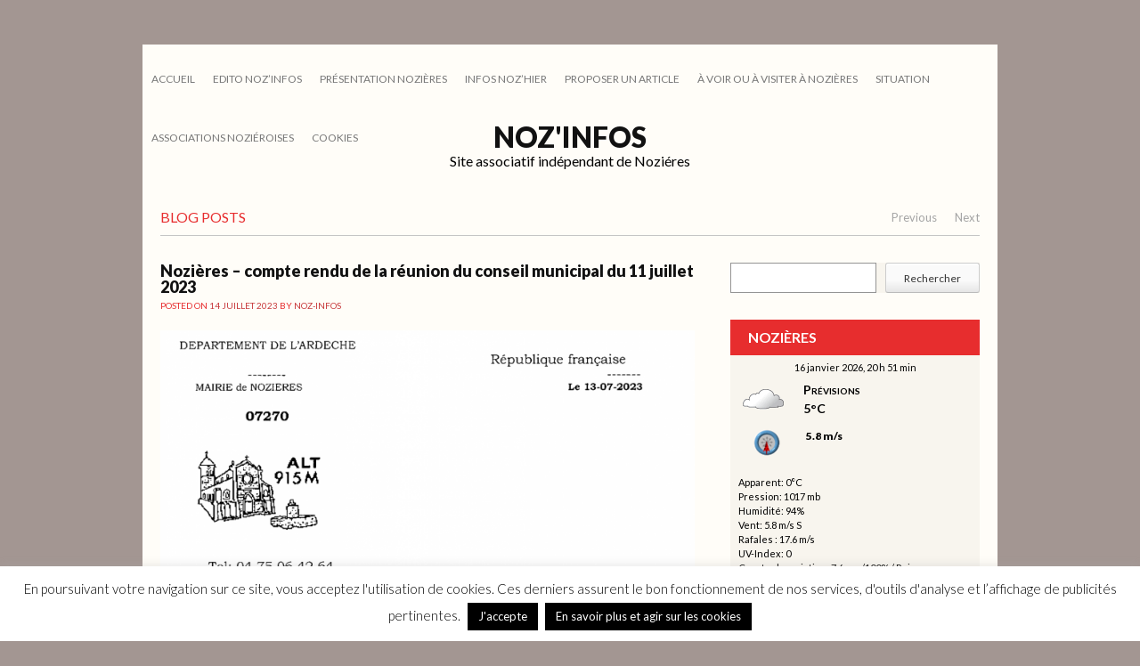

--- FILE ---
content_type: text/html; charset=UTF-8
request_url: https://www.noz-infos.com/nozieres-compte-rendu-de-la-reunion-du-conseil-municipal-du-11-juillet-2023/
body_size: 23152
content:
<!DOCTYPE html>
<html lang="fr-FR">
<head>
<meta charset="UTF-8" />
<meta name="viewport" content="width=device-width" />
<title>Nozières &#8211; compte rendu de la réunion du conseil municipal du 11 juillet 2023 | Noz&#039;infos</title>
<link rel="profile" href="https://gmpg.org/xfn/11" />
<link rel="pingback" href="https://www.noz-infos.com/xmlrpc.php" />
<link href='https://fonts.googleapis.com/css?family=Lato:400,300,700,900' rel='stylesheet' type='text/css'>
<!--[if lt IE 9]>
<script src="https://www.noz-infos.com/wp-content/themes/Yorkshire/js/html5.js" type="text/javascript"></script>
<![endif]-->

<meta name='robots' content='max-image-preview:large' />
<link rel='dns-prefetch' href='//www.noz-infos.com' />
<link rel="alternate" type="application/rss+xml" title="Noz&#039;infos &raquo; Flux" href="https://www.noz-infos.com/feed/" />
<link rel="alternate" type="application/rss+xml" title="Noz&#039;infos &raquo; Flux des commentaires" href="https://www.noz-infos.com/comments/feed/" />
<link rel="alternate" type="application/rss+xml" title="Noz&#039;infos &raquo; Nozières &#8211; compte rendu de la réunion du conseil municipal du 11 juillet 2023 Flux des commentaires" href="https://www.noz-infos.com/nozieres-compte-rendu-de-la-reunion-du-conseil-municipal-du-11-juillet-2023/feed/" />
<script type="text/javascript">
window._wpemojiSettings = {"baseUrl":"https:\/\/s.w.org\/images\/core\/emoji\/14.0.0\/72x72\/","ext":".png","svgUrl":"https:\/\/s.w.org\/images\/core\/emoji\/14.0.0\/svg\/","svgExt":".svg","source":{"concatemoji":"https:\/\/www.noz-infos.com\/wp-includes\/js\/wp-emoji-release.min.js?ver=8aadf6c0c8bc4fc4591f8e2f5961bc42"}};
/*! This file is auto-generated */
!function(i,n){var o,s,e;function c(e){try{var t={supportTests:e,timestamp:(new Date).valueOf()};sessionStorage.setItem(o,JSON.stringify(t))}catch(e){}}function p(e,t,n){e.clearRect(0,0,e.canvas.width,e.canvas.height),e.fillText(t,0,0);var t=new Uint32Array(e.getImageData(0,0,e.canvas.width,e.canvas.height).data),r=(e.clearRect(0,0,e.canvas.width,e.canvas.height),e.fillText(n,0,0),new Uint32Array(e.getImageData(0,0,e.canvas.width,e.canvas.height).data));return t.every(function(e,t){return e===r[t]})}function u(e,t,n){switch(t){case"flag":return n(e,"\ud83c\udff3\ufe0f\u200d\u26a7\ufe0f","\ud83c\udff3\ufe0f\u200b\u26a7\ufe0f")?!1:!n(e,"\ud83c\uddfa\ud83c\uddf3","\ud83c\uddfa\u200b\ud83c\uddf3")&&!n(e,"\ud83c\udff4\udb40\udc67\udb40\udc62\udb40\udc65\udb40\udc6e\udb40\udc67\udb40\udc7f","\ud83c\udff4\u200b\udb40\udc67\u200b\udb40\udc62\u200b\udb40\udc65\u200b\udb40\udc6e\u200b\udb40\udc67\u200b\udb40\udc7f");case"emoji":return!n(e,"\ud83e\udef1\ud83c\udffb\u200d\ud83e\udef2\ud83c\udfff","\ud83e\udef1\ud83c\udffb\u200b\ud83e\udef2\ud83c\udfff")}return!1}function f(e,t,n){var r="undefined"!=typeof WorkerGlobalScope&&self instanceof WorkerGlobalScope?new OffscreenCanvas(300,150):i.createElement("canvas"),a=r.getContext("2d",{willReadFrequently:!0}),o=(a.textBaseline="top",a.font="600 32px Arial",{});return e.forEach(function(e){o[e]=t(a,e,n)}),o}function t(e){var t=i.createElement("script");t.src=e,t.defer=!0,i.head.appendChild(t)}"undefined"!=typeof Promise&&(o="wpEmojiSettingsSupports",s=["flag","emoji"],n.supports={everything:!0,everythingExceptFlag:!0},e=new Promise(function(e){i.addEventListener("DOMContentLoaded",e,{once:!0})}),new Promise(function(t){var n=function(){try{var e=JSON.parse(sessionStorage.getItem(o));if("object"==typeof e&&"number"==typeof e.timestamp&&(new Date).valueOf()<e.timestamp+604800&&"object"==typeof e.supportTests)return e.supportTests}catch(e){}return null}();if(!n){if("undefined"!=typeof Worker&&"undefined"!=typeof OffscreenCanvas&&"undefined"!=typeof URL&&URL.createObjectURL&&"undefined"!=typeof Blob)try{var e="postMessage("+f.toString()+"("+[JSON.stringify(s),u.toString(),p.toString()].join(",")+"));",r=new Blob([e],{type:"text/javascript"}),a=new Worker(URL.createObjectURL(r),{name:"wpTestEmojiSupports"});return void(a.onmessage=function(e){c(n=e.data),a.terminate(),t(n)})}catch(e){}c(n=f(s,u,p))}t(n)}).then(function(e){for(var t in e)n.supports[t]=e[t],n.supports.everything=n.supports.everything&&n.supports[t],"flag"!==t&&(n.supports.everythingExceptFlag=n.supports.everythingExceptFlag&&n.supports[t]);n.supports.everythingExceptFlag=n.supports.everythingExceptFlag&&!n.supports.flag,n.DOMReady=!1,n.readyCallback=function(){n.DOMReady=!0}}).then(function(){return e}).then(function(){var e;n.supports.everything||(n.readyCallback(),(e=n.source||{}).concatemoji?t(e.concatemoji):e.wpemoji&&e.twemoji&&(t(e.twemoji),t(e.wpemoji)))}))}((window,document),window._wpemojiSettings);
</script>
<style type="text/css">
img.wp-smiley,
img.emoji {
	display: inline !important;
	border: none !important;
	box-shadow: none !important;
	height: 1em !important;
	width: 1em !important;
	margin: 0 0.07em !important;
	vertical-align: -0.1em !important;
	background: none !important;
	padding: 0 !important;
}
</style>
	<link rel='stylesheet' id='alfie-wp-weather-css' href='https://www.noz-infos.com/wp-content/plugins/alfie-wp-weather/css/widget.min.css?ver=8aadf6c0c8bc4fc4591f8e2f5961bc42' type='text/css' media='all' />
<link rel='stylesheet' id='wp-block-library-css' href='https://www.noz-infos.com/wp-includes/css/dist/block-library/style.min.css?ver=8aadf6c0c8bc4fc4591f8e2f5961bc42' type='text/css' media='all' />
<style id='trebimeteo-flex-style-inline-css' type='text/css'>
.wp-block-trebimeteo-flex *{box-sizing:border-box}.wp-block-trebimeteo-flex .wp-block-trebimeteo-flex-header{color:inherit;font-weight:bolder;padding:.3em}.wp-block-trebimeteo-flex .wp-block-trebimeteo-flex-footer{display:flex;flex-direction:row;justify-content:space-between}.wp-block-trebimeteo-flex .wp-block-trebimeteo-flex-footer a,.wp-block-trebimeteo-flex .wp-block-trebimeteo-flex-footer a:hover{color:inherit}.wp-block-trebimeteo-flex .wp-block-trebimeteo-flex-footer div{padding:.3em}.wp-block-trebimeteo-flex .wp-block-trebimeteo-flex-body{display:flex;flex-direction:var(--3b-meteo--flex-body--direction,column);flex-wrap:var(--3b-meteo--flex-body--wrap,nowrap)}.wp-block-trebimeteo-flex.is-style-grid{--3b-meteo--flex-body--direction:row;--3b-meteo--flex-body--wrap:wrap}.wp-block-trebimeteo-flex.is-stacked-on-mobile.is-style-grid{--3b-meteo--flex-body--direction:column}@media(min-width:500px){.wp-block-trebimeteo-flex.is-stacked-on-mobile.is-style-grid{--3b-meteo--flex-body--direction:row}}.wp-block-trebimeteo-flex:not(.is-style-grid){--3b--day-flex-basis:auto}.wp-block-trebimeteo-day{display:flex;flex-direction:column;flex-grow:1;justify-content:var(--3b-meteo--day--justify-content,center);max-width:100%}.wp-block-trebimeteo-day *{box-sizing:border-box}.wp-block-trebimeteo-day .w3bData{-ms-grid-row-align:var(--3b-meteo--day--date-align,stretch);align-self:var(--3b-meteo--day--date-align,stretch)}.wp-block-trebimeteo-day .w3bSimbolo{-ms-grid-row-align:var(--3b-meteo--day--image-align,initial);align-self:var(--3b-meteo--day--image-align,initial)}.wp-block-trebimeteo-day .w3bRainLabel,.wp-block-trebimeteo-day .w3bTempMaxLabel,.wp-block-trebimeteo-day .w3bTempMinLabel,.wp-block-trebimeteo-day .w3bVentiLabel,.wp-block-trebimeteo-day .w3bVentiUnit{margin-right:.4em}.wp-block-trebimeteo-day .w3bVentiUnit{margin-left:.5em}.wp-block-trebimeteo-day .w3bSimbolo{min-height:2.5em;min-width:2.5em}.wp-block-trebimeteo-day .w3bTempMinMax{min-width:-webkit-max-content;min-width:-moz-max-content;min-width:max-content}.wp-block-trebimeteo-day.has-text-align-center{--3b-meteo--day-body--align-self:center}.wp-block-trebimeteo-day.has-text-align-right{--3b-meteo--day-body--align-self:flex-end}.wp-block-trebimeteo-day.is-style-vertical-inverted{--3b-meteo--day-body--direction:column-reverse}.wp-block-trebimeteo-day.is-style-horizontal{--3b-meteo--day--justify-content:flex-start;--3b-meteo--day-body--direction:row}.wp-block-trebimeteo-day.is-style-horizontal-inverted{--3b-meteo--day--justify-content:flex-start;--3b-meteo--day-body--direction:row-reverse}.wp-block-trebimeteo-day .is-image-align-start{--3b-meteo--day--image-align:flex-start}.wp-block-trebimeteo-day .is-image-align-center{--3b-meteo--day--image-align:center}.wp-block-trebimeteo-day .is-image-align-end{--3b-meteo--day--image-align:flex-end}.wp-block-trebimeteo-day .wp-block-trebimeteo-day-body{align-self:var(--3b-meteo--day-body--align-self,flex-start);display:flex;flex-direction:var(--3b-meteo--day-body--direction,column);justify-content:var(--3b-meteo--day-body--justify-content,flex-start);margin-block:auto}

</style>
<style id='classic-theme-styles-inline-css' type='text/css'>
/*! This file is auto-generated */
.wp-block-button__link{color:#fff;background-color:#32373c;border-radius:9999px;box-shadow:none;text-decoration:none;padding:calc(.667em + 2px) calc(1.333em + 2px);font-size:1.125em}.wp-block-file__button{background:#32373c;color:#fff;text-decoration:none}
</style>
<style id='global-styles-inline-css' type='text/css'>
body{--wp--preset--color--black: #000000;--wp--preset--color--cyan-bluish-gray: #abb8c3;--wp--preset--color--white: #ffffff;--wp--preset--color--pale-pink: #f78da7;--wp--preset--color--vivid-red: #cf2e2e;--wp--preset--color--luminous-vivid-orange: #ff6900;--wp--preset--color--luminous-vivid-amber: #fcb900;--wp--preset--color--light-green-cyan: #7bdcb5;--wp--preset--color--vivid-green-cyan: #00d084;--wp--preset--color--pale-cyan-blue: #8ed1fc;--wp--preset--color--vivid-cyan-blue: #0693e3;--wp--preset--color--vivid-purple: #9b51e0;--wp--preset--gradient--vivid-cyan-blue-to-vivid-purple: linear-gradient(135deg,rgba(6,147,227,1) 0%,rgb(155,81,224) 100%);--wp--preset--gradient--light-green-cyan-to-vivid-green-cyan: linear-gradient(135deg,rgb(122,220,180) 0%,rgb(0,208,130) 100%);--wp--preset--gradient--luminous-vivid-amber-to-luminous-vivid-orange: linear-gradient(135deg,rgba(252,185,0,1) 0%,rgba(255,105,0,1) 100%);--wp--preset--gradient--luminous-vivid-orange-to-vivid-red: linear-gradient(135deg,rgba(255,105,0,1) 0%,rgb(207,46,46) 100%);--wp--preset--gradient--very-light-gray-to-cyan-bluish-gray: linear-gradient(135deg,rgb(238,238,238) 0%,rgb(169,184,195) 100%);--wp--preset--gradient--cool-to-warm-spectrum: linear-gradient(135deg,rgb(74,234,220) 0%,rgb(151,120,209) 20%,rgb(207,42,186) 40%,rgb(238,44,130) 60%,rgb(251,105,98) 80%,rgb(254,248,76) 100%);--wp--preset--gradient--blush-light-purple: linear-gradient(135deg,rgb(255,206,236) 0%,rgb(152,150,240) 100%);--wp--preset--gradient--blush-bordeaux: linear-gradient(135deg,rgb(254,205,165) 0%,rgb(254,45,45) 50%,rgb(107,0,62) 100%);--wp--preset--gradient--luminous-dusk: linear-gradient(135deg,rgb(255,203,112) 0%,rgb(199,81,192) 50%,rgb(65,88,208) 100%);--wp--preset--gradient--pale-ocean: linear-gradient(135deg,rgb(255,245,203) 0%,rgb(182,227,212) 50%,rgb(51,167,181) 100%);--wp--preset--gradient--electric-grass: linear-gradient(135deg,rgb(202,248,128) 0%,rgb(113,206,126) 100%);--wp--preset--gradient--midnight: linear-gradient(135deg,rgb(2,3,129) 0%,rgb(40,116,252) 100%);--wp--preset--font-size--small: 13px;--wp--preset--font-size--medium: 20px;--wp--preset--font-size--large: 36px;--wp--preset--font-size--x-large: 42px;--wp--preset--spacing--20: 0.44rem;--wp--preset--spacing--30: 0.67rem;--wp--preset--spacing--40: 1rem;--wp--preset--spacing--50: 1.5rem;--wp--preset--spacing--60: 2.25rem;--wp--preset--spacing--70: 3.38rem;--wp--preset--spacing--80: 5.06rem;--wp--preset--shadow--natural: 6px 6px 9px rgba(0, 0, 0, 0.2);--wp--preset--shadow--deep: 12px 12px 50px rgba(0, 0, 0, 0.4);--wp--preset--shadow--sharp: 6px 6px 0px rgba(0, 0, 0, 0.2);--wp--preset--shadow--outlined: 6px 6px 0px -3px rgba(255, 255, 255, 1), 6px 6px rgba(0, 0, 0, 1);--wp--preset--shadow--crisp: 6px 6px 0px rgba(0, 0, 0, 1);}:where(.is-layout-flex){gap: 0.5em;}:where(.is-layout-grid){gap: 0.5em;}body .is-layout-flow > .alignleft{float: left;margin-inline-start: 0;margin-inline-end: 2em;}body .is-layout-flow > .alignright{float: right;margin-inline-start: 2em;margin-inline-end: 0;}body .is-layout-flow > .aligncenter{margin-left: auto !important;margin-right: auto !important;}body .is-layout-constrained > .alignleft{float: left;margin-inline-start: 0;margin-inline-end: 2em;}body .is-layout-constrained > .alignright{float: right;margin-inline-start: 2em;margin-inline-end: 0;}body .is-layout-constrained > .aligncenter{margin-left: auto !important;margin-right: auto !important;}body .is-layout-constrained > :where(:not(.alignleft):not(.alignright):not(.alignfull)){max-width: var(--wp--style--global--content-size);margin-left: auto !important;margin-right: auto !important;}body .is-layout-constrained > .alignwide{max-width: var(--wp--style--global--wide-size);}body .is-layout-flex{display: flex;}body .is-layout-flex{flex-wrap: wrap;align-items: center;}body .is-layout-flex > *{margin: 0;}body .is-layout-grid{display: grid;}body .is-layout-grid > *{margin: 0;}:where(.wp-block-columns.is-layout-flex){gap: 2em;}:where(.wp-block-columns.is-layout-grid){gap: 2em;}:where(.wp-block-post-template.is-layout-flex){gap: 1.25em;}:where(.wp-block-post-template.is-layout-grid){gap: 1.25em;}.has-black-color{color: var(--wp--preset--color--black) !important;}.has-cyan-bluish-gray-color{color: var(--wp--preset--color--cyan-bluish-gray) !important;}.has-white-color{color: var(--wp--preset--color--white) !important;}.has-pale-pink-color{color: var(--wp--preset--color--pale-pink) !important;}.has-vivid-red-color{color: var(--wp--preset--color--vivid-red) !important;}.has-luminous-vivid-orange-color{color: var(--wp--preset--color--luminous-vivid-orange) !important;}.has-luminous-vivid-amber-color{color: var(--wp--preset--color--luminous-vivid-amber) !important;}.has-light-green-cyan-color{color: var(--wp--preset--color--light-green-cyan) !important;}.has-vivid-green-cyan-color{color: var(--wp--preset--color--vivid-green-cyan) !important;}.has-pale-cyan-blue-color{color: var(--wp--preset--color--pale-cyan-blue) !important;}.has-vivid-cyan-blue-color{color: var(--wp--preset--color--vivid-cyan-blue) !important;}.has-vivid-purple-color{color: var(--wp--preset--color--vivid-purple) !important;}.has-black-background-color{background-color: var(--wp--preset--color--black) !important;}.has-cyan-bluish-gray-background-color{background-color: var(--wp--preset--color--cyan-bluish-gray) !important;}.has-white-background-color{background-color: var(--wp--preset--color--white) !important;}.has-pale-pink-background-color{background-color: var(--wp--preset--color--pale-pink) !important;}.has-vivid-red-background-color{background-color: var(--wp--preset--color--vivid-red) !important;}.has-luminous-vivid-orange-background-color{background-color: var(--wp--preset--color--luminous-vivid-orange) !important;}.has-luminous-vivid-amber-background-color{background-color: var(--wp--preset--color--luminous-vivid-amber) !important;}.has-light-green-cyan-background-color{background-color: var(--wp--preset--color--light-green-cyan) !important;}.has-vivid-green-cyan-background-color{background-color: var(--wp--preset--color--vivid-green-cyan) !important;}.has-pale-cyan-blue-background-color{background-color: var(--wp--preset--color--pale-cyan-blue) !important;}.has-vivid-cyan-blue-background-color{background-color: var(--wp--preset--color--vivid-cyan-blue) !important;}.has-vivid-purple-background-color{background-color: var(--wp--preset--color--vivid-purple) !important;}.has-black-border-color{border-color: var(--wp--preset--color--black) !important;}.has-cyan-bluish-gray-border-color{border-color: var(--wp--preset--color--cyan-bluish-gray) !important;}.has-white-border-color{border-color: var(--wp--preset--color--white) !important;}.has-pale-pink-border-color{border-color: var(--wp--preset--color--pale-pink) !important;}.has-vivid-red-border-color{border-color: var(--wp--preset--color--vivid-red) !important;}.has-luminous-vivid-orange-border-color{border-color: var(--wp--preset--color--luminous-vivid-orange) !important;}.has-luminous-vivid-amber-border-color{border-color: var(--wp--preset--color--luminous-vivid-amber) !important;}.has-light-green-cyan-border-color{border-color: var(--wp--preset--color--light-green-cyan) !important;}.has-vivid-green-cyan-border-color{border-color: var(--wp--preset--color--vivid-green-cyan) !important;}.has-pale-cyan-blue-border-color{border-color: var(--wp--preset--color--pale-cyan-blue) !important;}.has-vivid-cyan-blue-border-color{border-color: var(--wp--preset--color--vivid-cyan-blue) !important;}.has-vivid-purple-border-color{border-color: var(--wp--preset--color--vivid-purple) !important;}.has-vivid-cyan-blue-to-vivid-purple-gradient-background{background: var(--wp--preset--gradient--vivid-cyan-blue-to-vivid-purple) !important;}.has-light-green-cyan-to-vivid-green-cyan-gradient-background{background: var(--wp--preset--gradient--light-green-cyan-to-vivid-green-cyan) !important;}.has-luminous-vivid-amber-to-luminous-vivid-orange-gradient-background{background: var(--wp--preset--gradient--luminous-vivid-amber-to-luminous-vivid-orange) !important;}.has-luminous-vivid-orange-to-vivid-red-gradient-background{background: var(--wp--preset--gradient--luminous-vivid-orange-to-vivid-red) !important;}.has-very-light-gray-to-cyan-bluish-gray-gradient-background{background: var(--wp--preset--gradient--very-light-gray-to-cyan-bluish-gray) !important;}.has-cool-to-warm-spectrum-gradient-background{background: var(--wp--preset--gradient--cool-to-warm-spectrum) !important;}.has-blush-light-purple-gradient-background{background: var(--wp--preset--gradient--blush-light-purple) !important;}.has-blush-bordeaux-gradient-background{background: var(--wp--preset--gradient--blush-bordeaux) !important;}.has-luminous-dusk-gradient-background{background: var(--wp--preset--gradient--luminous-dusk) !important;}.has-pale-ocean-gradient-background{background: var(--wp--preset--gradient--pale-ocean) !important;}.has-electric-grass-gradient-background{background: var(--wp--preset--gradient--electric-grass) !important;}.has-midnight-gradient-background{background: var(--wp--preset--gradient--midnight) !important;}.has-small-font-size{font-size: var(--wp--preset--font-size--small) !important;}.has-medium-font-size{font-size: var(--wp--preset--font-size--medium) !important;}.has-large-font-size{font-size: var(--wp--preset--font-size--large) !important;}.has-x-large-font-size{font-size: var(--wp--preset--font-size--x-large) !important;}
.wp-block-navigation a:where(:not(.wp-element-button)){color: inherit;}
:where(.wp-block-post-template.is-layout-flex){gap: 1.25em;}:where(.wp-block-post-template.is-layout-grid){gap: 1.25em;}
:where(.wp-block-columns.is-layout-flex){gap: 2em;}:where(.wp-block-columns.is-layout-grid){gap: 2em;}
.wp-block-pullquote{font-size: 1.5em;line-height: 1.6;}
</style>
<link rel='stylesheet' id='cptch_stylesheet-css' href='https://www.noz-infos.com/wp-content/plugins/captcha/css/front_end_style.css?ver=4.4.5' type='text/css' media='all' />
<link rel='stylesheet' id='dashicons-css' href='https://www.noz-infos.com/wp-includes/css/dashicons.min.css?ver=8aadf6c0c8bc4fc4591f8e2f5961bc42' type='text/css' media='all' />
<link rel='stylesheet' id='cptch_desktop_style-css' href='https://www.noz-infos.com/wp-content/plugins/captcha/css/desktop_style.css?ver=4.4.5' type='text/css' media='all' />
<link rel='stylesheet' id='cookie-law-info-css' href='https://www.noz-infos.com/wp-content/plugins/cookie-law-info/legacy/public/css/cookie-law-info-public.css?ver=3.1.3' type='text/css' media='all' />
<link rel='stylesheet' id='cookie-law-info-gdpr-css' href='https://www.noz-infos.com/wp-content/plugins/cookie-law-info/legacy/public/css/cookie-law-info-gdpr.css?ver=3.1.3' type='text/css' media='all' />
<link rel='stylesheet' id='lws-public-css' href='https://www.noz-infos.com/wp-content/plugins/live-weather-station/public/css/live-weather-station-public.min.css?ver=3.8.13' type='text/css' media='all' />
<link rel='stylesheet' id='searchandfilter-css' href='https://www.noz-infos.com/wp-content/plugins/search-filter/style.css?ver=1' type='text/css' media='all' />
<link rel='stylesheet' id='wlayer_style-css' href='https://www.noz-infos.com/wp-content/plugins/weather-layer/style.css?ver=8aadf6c0c8bc4fc4591f8e2f5961bc42' type='text/css' media='all' />
<link rel='stylesheet' id='wpcloudy-css' href='https://www.noz-infos.com/wp-content/plugins/wp-cloudy/css/wpcloudy.min.css?ver=8aadf6c0c8bc4fc4591f8e2f5961bc42' type='text/css' media='all' />
<link rel='stylesheet' id='wp-forecast-css' href='https://www.noz-infos.com/wp-content/plugins/wp-forecast/wp-forecast-default.css?ver=9999' type='text/css' media='all' />
<link rel='stylesheet' id='style-css' href='https://www.noz-infos.com/wp-content/themes/Yorkshire/style.css?ver=8aadf6c0c8bc4fc4591f8e2f5961bc42' type='text/css' media='all' />
<link rel='stylesheet' id='grid-css' href='https://www.noz-infos.com/wp-content/themes/Yorkshire/css/grid.css?ver=8aadf6c0c8bc4fc4591f8e2f5961bc42' type='text/css' media='all' />
<link rel='stylesheet' id='theme-css' href='https://www.noz-infos.com/wp-content/themes/Yorkshire/css/theme.css?ver=8aadf6c0c8bc4fc4591f8e2f5961bc42' type='text/css' media='all' />
<link rel='stylesheet' id='slicebox-css' href='https://www.noz-infos.com/wp-content/themes/Yorkshire/css/slicebox.css?ver=8aadf6c0c8bc4fc4591f8e2f5961bc42' type='text/css' media='all' />
<link rel='stylesheet' id='custom-css' href='https://www.noz-infos.com/wp-content/themes/Yorkshire/css/custom.css?ver=8aadf6c0c8bc4fc4591f8e2f5961bc42' type='text/css' media='all' />
<link rel='stylesheet' id='fancybox-css' href='https://www.noz-infos.com/wp-content/plugins/easy-fancybox/fancybox/1.5.4/jquery.fancybox.min.css?ver=8aadf6c0c8bc4fc4591f8e2f5961bc42' type='text/css' media='screen' />
<link rel='stylesheet' id='__EPYT__style-css' href='https://www.noz-infos.com/wp-content/plugins/youtube-embed-plus/styles/ytprefs.min.css?ver=14.1.6.3' type='text/css' media='all' />
<style id='__EPYT__style-inline-css' type='text/css'>

                .epyt-gallery-thumb {
                        width: 33.333%;
                }
                
</style>
<script type='text/javascript' src='https://www.noz-infos.com/wp-includes/js/jquery/jquery.min.js?ver=3.7.0' id='jquery-core-js'></script>
<script type='text/javascript' src='https://www.noz-infos.com/wp-includes/js/jquery/jquery-migrate.min.js?ver=3.4.1' id='jquery-migrate-js'></script>
<script type='text/javascript' id='alfie-wp-weather-js-extra'>
/* <![CDATA[ */
var alfie = {"path":"\/wp-content\/plugins"};
/* ]]> */
</script>
<script type='text/javascript' src='https://www.noz-infos.com/wp-content/plugins/alfie-wp-weather/js/alfie.weather.min.js?ver=8aadf6c0c8bc4fc4591f8e2f5961bc42' id='alfie-wp-weather-js'></script>
<script type='text/javascript' id='alfie-wp-admin-js-extra'>
/* <![CDATA[ */
var alfie = {"path":"\/wp-content\/plugins"};
/* ]]> */
</script>
<script type='text/javascript' src='https://www.noz-infos.com/wp-content/plugins/alfie-wp-weather/js/alfie-weather.min.js?ver=8aadf6c0c8bc4fc4591f8e2f5961bc42' id='alfie-wp-admin-js'></script>
<script type='text/javascript' src='https://www.noz-infos.com/wp-includes/js/dist/vendor/wp-polyfill-inert.min.js?ver=3.1.2' id='wp-polyfill-inert-js'></script>
<script type='text/javascript' src='https://www.noz-infos.com/wp-includes/js/dist/vendor/regenerator-runtime.min.js?ver=0.13.11' id='regenerator-runtime-js'></script>
<script type='text/javascript' src='https://www.noz-infos.com/wp-includes/js/dist/vendor/wp-polyfill.min.js?ver=3.15.0' id='wp-polyfill-js'></script>
<script type='text/javascript' src='https://www.noz-infos.com/wp-includes/js/dist/vendor/react.min.js?ver=18.2.0' id='react-js'></script>
<script type='text/javascript' src='https://www.noz-infos.com/wp-includes/js/dist/vendor/react-dom.min.js?ver=18.2.0' id='react-dom-js'></script>
<script type='text/javascript' src='https://www.noz-infos.com/wp-includes/js/dist/escape-html.min.js?ver=03e27a7b6ae14f7afaa6' id='wp-escape-html-js'></script>
<script type='text/javascript' src='https://www.noz-infos.com/wp-includes/js/dist/element.min.js?ver=ed1c7604880e8b574b40' id='wp-element-js'></script>
<script type='text/javascript' id='trebimeteo-flex-script-js-extra'>
/* <![CDATA[ */
var trebimeteoData = {"url":"https:\/\/www.noz-infos.com\/wp-json\/trebimeteo\/v1\/proxy","nonce":"50c08462df"};
/* ]]> */
</script>
<script type='text/javascript' src='https://www.noz-infos.com/wp-content/plugins/3b-meteo/blocks/flex/build/script.js?ver=2d7a52e082fcdbd137d5' id='trebimeteo-flex-script-js'></script>
<script type='text/javascript' id='cookie-law-info-js-extra'>
/* <![CDATA[ */
var Cli_Data = {"nn_cookie_ids":[],"cookielist":[],"non_necessary_cookies":[],"ccpaEnabled":"","ccpaRegionBased":"","ccpaBarEnabled":"","strictlyEnabled":["necessary","obligatoire"],"ccpaType":"gdpr","js_blocking":"","custom_integration":"","triggerDomRefresh":"","secure_cookies":""};
var cli_cookiebar_settings = {"animate_speed_hide":"500","animate_speed_show":"500","background":"#fff","border":"#444","border_on":"","button_1_button_colour":"#000","button_1_button_hover":"#000000","button_1_link_colour":"#fff","button_1_as_button":"1","button_1_new_win":"","button_2_button_colour":"#000000","button_2_button_hover":"#000000","button_2_link_colour":"#ffffff","button_2_as_button":"1","button_2_hidebar":"","button_3_button_colour":"#000","button_3_button_hover":"#000000","button_3_link_colour":"#fff","button_3_as_button":"1","button_3_new_win":"","button_4_button_colour":"#000","button_4_button_hover":"#000000","button_4_link_colour":"#62a329","button_4_as_button":"","button_7_button_colour":"#61a229","button_7_button_hover":"#4e8221","button_7_link_colour":"#fff","button_7_as_button":"1","button_7_new_win":"","font_family":"inherit","header_fix":"","notify_animate_hide":"1","notify_animate_show":"","notify_div_id":"#cookie-law-info-bar","notify_position_horizontal":"right","notify_position_vertical":"bottom","scroll_close":"","scroll_close_reload":"","accept_close_reload":"","reject_close_reload":"","showagain_tab":"","showagain_background":"#fff","showagain_border":"#000","showagain_div_id":"#cookie-law-info-again","showagain_x_position":"100px","text":"#000","show_once_yn":"","show_once":"10000","logging_on":"","as_popup":"","popup_overlay":"1","bar_heading_text":"","cookie_bar_as":"banner","popup_showagain_position":"bottom-right","widget_position":"left"};
var log_object = {"ajax_url":"https:\/\/www.noz-infos.com\/wp-admin\/admin-ajax.php"};
/* ]]> */
</script>
<script type='text/javascript' src='https://www.noz-infos.com/wp-content/plugins/cookie-law-info/legacy/public/js/cookie-law-info-public.js?ver=3.1.3' id='cookie-law-info-js'></script>
<script type='text/javascript' id='__ytprefs__-js-extra'>
/* <![CDATA[ */
var _EPYT_ = {"ajaxurl":"https:\/\/www.noz-infos.com\/wp-admin\/admin-ajax.php","security":"4595637724","gallery_scrolloffset":"20","eppathtoscripts":"https:\/\/www.noz-infos.com\/wp-content\/plugins\/youtube-embed-plus\/scripts\/","eppath":"https:\/\/www.noz-infos.com\/wp-content\/plugins\/youtube-embed-plus\/","epresponsiveselector":"[\"iframe.__youtube_prefs_widget__\"]","epdovol":"1","version":"14.1.6.3","evselector":"iframe.__youtube_prefs__[src], iframe[src*=\"youtube.com\/embed\/\"], iframe[src*=\"youtube-nocookie.com\/embed\/\"]","ajax_compat":"","maxres_facade":"eager","ytapi_load":"light","pause_others":"","stopMobileBuffer":"1","facade_mode":"","not_live_on_channel":"","vi_active":"","vi_js_posttypes":[]};
/* ]]> */
</script>
<script type='text/javascript' src='https://www.noz-infos.com/wp-content/plugins/youtube-embed-plus/scripts/ytprefs.min.js?ver=14.1.6.3' id='__ytprefs__-js'></script>
<link rel="https://api.w.org/" href="https://www.noz-infos.com/wp-json/" /><link rel="alternate" type="application/json" href="https://www.noz-infos.com/wp-json/wp/v2/posts/23439" />
<link rel="canonical" href="https://www.noz-infos.com/nozieres-compte-rendu-de-la-reunion-du-conseil-municipal-du-11-juillet-2023/" />
<link rel='shortlink' href='https://www.noz-infos.com/?p=23439' />
<link rel="alternate" type="application/json+oembed" href="https://www.noz-infos.com/wp-json/oembed/1.0/embed?url=https%3A%2F%2Fwww.noz-infos.com%2Fnozieres-compte-rendu-de-la-reunion-du-conseil-municipal-du-11-juillet-2023%2F" />
<link rel="alternate" type="text/xml+oembed" href="https://www.noz-infos.com/wp-json/oembed/1.0/embed?url=https%3A%2F%2Fwww.noz-infos.com%2Fnozieres-compte-rendu-de-la-reunion-du-conseil-municipal-du-11-juillet-2023%2F&#038;format=xml" />
<script type="text/javascript">
(function(url){
	if(/(?:Chrome\/26\.0\.1410\.63 Safari\/537\.31|WordfenceTestMonBot)/.test(navigator.userAgent)){ return; }
	var addEvent = function(evt, handler) {
		if (window.addEventListener) {
			document.addEventListener(evt, handler, false);
		} else if (window.attachEvent) {
			document.attachEvent('on' + evt, handler);
		}
	};
	var removeEvent = function(evt, handler) {
		if (window.removeEventListener) {
			document.removeEventListener(evt, handler, false);
		} else if (window.detachEvent) {
			document.detachEvent('on' + evt, handler);
		}
	};
	var evts = 'contextmenu dblclick drag dragend dragenter dragleave dragover dragstart drop keydown keypress keyup mousedown mousemove mouseout mouseover mouseup mousewheel scroll'.split(' ');
	var logHuman = function() {
		if (window.wfLogHumanRan) { return; }
		window.wfLogHumanRan = true;
		var wfscr = document.createElement('script');
		wfscr.type = 'text/javascript';
		wfscr.async = true;
		wfscr.src = url + '&r=' + Math.random();
		(document.getElementsByTagName('head')[0]||document.getElementsByTagName('body')[0]).appendChild(wfscr);
		for (var i = 0; i < evts.length; i++) {
			removeEvent(evts[i], logHuman);
		}
	};
	for (var i = 0; i < evts.length; i++) {
		addEvent(evts[i], logHuman);
	}
})('//www.noz-infos.com/?wordfence_lh=1&hid=8FE583D556029347F5B98633E24307E2');
</script><!-- Analytics by WP Statistics - https://wp-statistics.com -->
<style type="text/css">.recentcomments a{display:inline !important;padding:0 !important;margin:0 !important;}</style></head>

<body data-rsssl=1 class="post-template-default single single-post postid-23439 single-format-standard">

<div id="page" class="hfeed site container_6">
	


	<div class="topnavi clearfix">
		<div class="container_6">
					<div id="submenu" class="menu-menu-1-container"><ul id="web2feel" class="sf-menu"><li id="menu-item-22" class="menu-item menu-item-type-custom menu-item-object-custom menu-item-home menu-item-22"><a href="https://www.noz-infos.com/">Accueil</a></li>
<li id="menu-item-120" class="menu-item menu-item-type-post_type menu-item-object-page menu-item-120"><a href="https://www.noz-infos.com/edito-nozinfos/">EDITO NOZ&rsquo;INFOS</a></li>
<li id="menu-item-1172" class="menu-item menu-item-type-taxonomy menu-item-object-category menu-item-1172"><a href="https://www.noz-infos.com/category/presentation-nozieres/">PRÉSENTATION NOZIÈRES</a></li>
<li id="menu-item-885" class="menu-item menu-item-type-taxonomy menu-item-object-category menu-item-885"><a href="https://www.noz-infos.com/category/infos-nozhier/">INFOS NOZ&rsquo;HIER</a></li>
<li id="menu-item-456" class="menu-item menu-item-type-post_type menu-item-object-page menu-item-456"><a href="https://www.noz-infos.com/proposer-un-article/">PROPOSER UN ARTICLE</a></li>
<li id="menu-item-888" class="menu-item menu-item-type-taxonomy menu-item-object-category menu-item-888"><a href="https://www.noz-infos.com/category/a-visiter-a-nozieres/">À VOIR OU À VISITER À NOZIÈRES</a></li>
<li id="menu-item-79" class="menu-item menu-item-type-post_type menu-item-object-page menu-item-79"><a href="https://www.noz-infos.com/situation/">SITUATION</a></li>
<li id="menu-item-891" class="menu-item menu-item-type-taxonomy menu-item-object-category menu-item-891"><a href="https://www.noz-infos.com/category/associations-nozieroises/">ASSOCIATIONS NOZIÉROISES</a></li>
<li id="menu-item-12615" class="menu-item menu-item-type-post_type menu-item-object-page menu-item-12615"><a href="https://www.noz-infos.com/cookies/">cookies</a></li>
</ul></div>		</div>
	</div>

	<header id="masthead" class="site-header" role="banner">
			<div class="container_6 top clearfix">
				<div class="logo">
					
					<h1 class="site-title logo"><a id="blogname" rel="home" href="https://www.noz-infos.com/" title="Noz&#039;infos">Noz&#039;infos</a></h1>
	
					<h2 class="site-description">Site associatif indépendant de Noziéres</h2>
				</div>
				
			</div>	
	</header><!-- #masthead .site-header -->
	

	
	<div id="main" class="site-main cf">
	<div class="topbar grid_6">
		<h3>Blog posts</h3>
		<div class="postsnav">
			<div class="pnavi">  <a href="https://www.noz-infos.com/compte-rendu-du-conseil-municipal-du-25-mai-2023/" rel="prev">Previous </a> </div>
			<div class="pnavi"> <a href="https://www.noz-infos.com/nozieres-compte-rendu-de-la-reunion-du-conseil-municipal-du-5-septembre/" rel="next">Next</a>  </div>
		</div>
	</div>
		<div id="primary" class="content-area grid_4">
			<div id="content" class="site-content" role="main">

			
	
				
<article id="post-23439" class="post-23439 post type-post status-publish format-standard has-post-thumbnail hentry category-conseil-municipal-compte-rendu tag-conseil-municipal">
	<header class="entry-header">
		<h1 class="entry-title">Nozières &#8211; compte rendu de la réunion du conseil municipal du 11 juillet 2023</h1>

		<div class="entry-meta">
			Posted on <a href="https://www.noz-infos.com/nozieres-compte-rendu-de-la-reunion-du-conseil-municipal-du-11-juillet-2023/" title="8 h 28 min" rel="bookmark"><time class="entry-date" datetime="2023-07-14T08:28:33+02:00" pubdate>14 juillet 2023</time></a><span class="byline"> by <span class="author vcard"><a class="url fn n" href="https://www.noz-infos.com/author/noz-michou/" title="View all posts by noz-infos" rel="author">noz-infos</a></span></span>		</div><!-- .entry-meta -->
	</header><!-- .entry-header -->

	<div class="entry-content">
		<p><img decoding="async" fetchpriority="high" class="size-full wp-image-23440 alignnone" src="https://www.noz-infos.com/wp-content/uploads/2023/07/cm1.png" alt="" width="1499" height="2092" srcset="https://www.noz-infos.com/wp-content/uploads/2023/07/cm1.png 1499w, https://www.noz-infos.com/wp-content/uploads/2023/07/cm1-215x300.png 215w, https://www.noz-infos.com/wp-content/uploads/2023/07/cm1-734x1024.png 734w, https://www.noz-infos.com/wp-content/uploads/2023/07/cm1-768x1072.png 768w, https://www.noz-infos.com/wp-content/uploads/2023/07/cm1-600x837.png 600w, https://www.noz-infos.com/wp-content/uploads/2023/07/cm1-1101x1536.png 1101w, https://www.noz-infos.com/wp-content/uploads/2023/07/cm1-1467x2048.png 1467w" sizes="(max-width: 1499px) 100vw, 1499px" /></p>
<p><img decoding="async" class="size-full wp-image-23441 alignnone" src="https://www.noz-infos.com/wp-content/uploads/2023/07/cm2.png" alt="" width="1485" height="2248" srcset="https://www.noz-infos.com/wp-content/uploads/2023/07/cm2.png 1485w, https://www.noz-infos.com/wp-content/uploads/2023/07/cm2-198x300.png 198w, https://www.noz-infos.com/wp-content/uploads/2023/07/cm2-676x1024.png 676w, https://www.noz-infos.com/wp-content/uploads/2023/07/cm2-768x1163.png 768w, https://www.noz-infos.com/wp-content/uploads/2023/07/cm2-600x908.png 600w, https://www.noz-infos.com/wp-content/uploads/2023/07/cm2-1015x1536.png 1015w, https://www.noz-infos.com/wp-content/uploads/2023/07/cm2-1353x2048.png 1353w" sizes="(max-width: 1485px) 100vw, 1485px" /></p>
<p><img decoding="async" class="size-full wp-image-23442 alignnone" src="https://www.noz-infos.com/wp-content/uploads/2023/07/cm3.png" alt="" width="1454" height="2228" srcset="https://www.noz-infos.com/wp-content/uploads/2023/07/cm3.png 1454w, https://www.noz-infos.com/wp-content/uploads/2023/07/cm3-196x300.png 196w, https://www.noz-infos.com/wp-content/uploads/2023/07/cm3-668x1024.png 668w, https://www.noz-infos.com/wp-content/uploads/2023/07/cm3-768x1177.png 768w, https://www.noz-infos.com/wp-content/uploads/2023/07/cm3-600x919.png 600w, https://www.noz-infos.com/wp-content/uploads/2023/07/cm3-1002x1536.png 1002w, https://www.noz-infos.com/wp-content/uploads/2023/07/cm3-1337x2048.png 1337w" sizes="(max-width: 1454px) 100vw, 1454px" /></p>
<p><img decoding="async" loading="lazy" class="size-full wp-image-23443 alignnone" src="https://www.noz-infos.com/wp-content/uploads/2023/07/cm4.png" alt="" width="1495" height="1963" srcset="https://www.noz-infos.com/wp-content/uploads/2023/07/cm4.png 1495w, https://www.noz-infos.com/wp-content/uploads/2023/07/cm4-228x300.png 228w, https://www.noz-infos.com/wp-content/uploads/2023/07/cm4-780x1024.png 780w, https://www.noz-infos.com/wp-content/uploads/2023/07/cm4-768x1008.png 768w, https://www.noz-infos.com/wp-content/uploads/2023/07/cm4-600x788.png 600w, https://www.noz-infos.com/wp-content/uploads/2023/07/cm4-1170x1536.png 1170w" sizes="(max-width: 1495px) 100vw, 1495px" /></p>
<p><img decoding="async" loading="lazy" class="size-full wp-image-23444 alignnone" src="https://www.noz-infos.com/wp-content/uploads/2023/07/cm5.png" alt="" width="1469" height="2119" srcset="https://www.noz-infos.com/wp-content/uploads/2023/07/cm5.png 1469w, https://www.noz-infos.com/wp-content/uploads/2023/07/cm5-208x300.png 208w, https://www.noz-infos.com/wp-content/uploads/2023/07/cm5-710x1024.png 710w, https://www.noz-infos.com/wp-content/uploads/2023/07/cm5-768x1108.png 768w, https://www.noz-infos.com/wp-content/uploads/2023/07/cm5-600x865.png 600w, https://www.noz-infos.com/wp-content/uploads/2023/07/cm5-1065x1536.png 1065w, https://www.noz-infos.com/wp-content/uploads/2023/07/cm5-1420x2048.png 1420w" sizes="(max-width: 1469px) 100vw, 1469px" /></p>
<p><img decoding="async" loading="lazy" class="size-full wp-image-23445 alignnone" src="https://www.noz-infos.com/wp-content/uploads/2023/07/cm6.png" alt="" width="1446" height="2227" srcset="https://www.noz-infos.com/wp-content/uploads/2023/07/cm6.png 1446w, https://www.noz-infos.com/wp-content/uploads/2023/07/cm6-195x300.png 195w, https://www.noz-infos.com/wp-content/uploads/2023/07/cm6-665x1024.png 665w, https://www.noz-infos.com/wp-content/uploads/2023/07/cm6-768x1183.png 768w, https://www.noz-infos.com/wp-content/uploads/2023/07/cm6-600x924.png 600w, https://www.noz-infos.com/wp-content/uploads/2023/07/cm6-997x1536.png 997w, https://www.noz-infos.com/wp-content/uploads/2023/07/cm6-1330x2048.png 1330w" sizes="(max-width: 1446px) 100vw, 1446px" /></p>
<p><img decoding="async" loading="lazy" class="size-full wp-image-23446 alignnone" src="https://www.noz-infos.com/wp-content/uploads/2023/07/cm7.png" alt="" width="1451" height="2198" srcset="https://www.noz-infos.com/wp-content/uploads/2023/07/cm7.png 1451w, https://www.noz-infos.com/wp-content/uploads/2023/07/cm7-198x300.png 198w, https://www.noz-infos.com/wp-content/uploads/2023/07/cm7-676x1024.png 676w, https://www.noz-infos.com/wp-content/uploads/2023/07/cm7-768x1163.png 768w, https://www.noz-infos.com/wp-content/uploads/2023/07/cm7-600x909.png 600w, https://www.noz-infos.com/wp-content/uploads/2023/07/cm7-1014x1536.png 1014w, https://www.noz-infos.com/wp-content/uploads/2023/07/cm7-1352x2048.png 1352w" sizes="(max-width: 1451px) 100vw, 1451px" /></p>
<p><img decoding="async" loading="lazy" class="size-full wp-image-23447 alignnone" src="https://www.noz-infos.com/wp-content/uploads/2023/07/cm8.png" alt="" width="1443" height="2271" srcset="https://www.noz-infos.com/wp-content/uploads/2023/07/cm8.png 1443w, https://www.noz-infos.com/wp-content/uploads/2023/07/cm8-191x300.png 191w, https://www.noz-infos.com/wp-content/uploads/2023/07/cm8-651x1024.png 651w, https://www.noz-infos.com/wp-content/uploads/2023/07/cm8-768x1209.png 768w, https://www.noz-infos.com/wp-content/uploads/2023/07/cm8-600x944.png 600w, https://www.noz-infos.com/wp-content/uploads/2023/07/cm8-976x1536.png 976w, https://www.noz-infos.com/wp-content/uploads/2023/07/cm8-1301x2048.png 1301w" sizes="(max-width: 1443px) 100vw, 1443px" /></p>
<p><img decoding="async" loading="lazy" class="size-full wp-image-23448 alignnone" src="https://www.noz-infos.com/wp-content/uploads/2023/07/cm9.png" alt="" width="1482" height="2412" srcset="https://www.noz-infos.com/wp-content/uploads/2023/07/cm9.png 1482w, https://www.noz-infos.com/wp-content/uploads/2023/07/cm9-184x300.png 184w, https://www.noz-infos.com/wp-content/uploads/2023/07/cm9-629x1024.png 629w, https://www.noz-infos.com/wp-content/uploads/2023/07/cm9-768x1250.png 768w, https://www.noz-infos.com/wp-content/uploads/2023/07/cm9-600x977.png 600w, https://www.noz-infos.com/wp-content/uploads/2023/07/cm9-944x1536.png 944w, https://www.noz-infos.com/wp-content/uploads/2023/07/cm9-1258x2048.png 1258w" sizes="(max-width: 1482px) 100vw, 1482px" /></p>
<p>&nbsp;</p>
			</div><!-- .entry-content -->

	<footer class="entry-meta">
		This entry was posted in <a href="https://www.noz-infos.com/category/conseil-municipal-compte-rendu/" rel="category tag">COMPTES RENDUS CONSEIL MUNICIPAL</a> and tagged <a href="https://www.noz-infos.com/tag/conseil-municipal/" rel="tag">conseil municipal</a>. Bookmark the <a href="https://www.noz-infos.com/nozieres-compte-rendu-de-la-reunion-du-conseil-municipal-du-11-juillet-2023/" title="Permalink to Nozières &#8211; compte rendu de la réunion du conseil municipal du 11 juillet 2023" rel="bookmark">permalink</a>.
			</footer><!-- .entry-meta -->
</article><!-- #post-23439 -->

				

	<div id="comments" class="comments-area">

	
	
	
		<div id="respond" class="comment-respond">
		<h3 id="reply-title" class="comment-reply-title">Laisser un commentaire <small><a rel="nofollow" id="cancel-comment-reply-link" href="/nozieres-compte-rendu-de-la-reunion-du-conseil-municipal-du-11-juillet-2023/#respond" style="display:none;">Annuler la réponse</a></small></h3><form action="https://www.noz-infos.com/wp-comments-post.php" method="post" id="commentform" class="comment-form"><p class="comment-notes"><span id="email-notes">Votre adresse e-mail ne sera pas publiée.</span> <span class="required-field-message">Les champs obligatoires sont indiqués avec <span class="required">*</span></span></p><p class="comment-form-comment"><label for="comment">Commentaire <span class="required">*</span></label> <textarea id="comment" name="comment" cols="45" rows="8" maxlength="65525" required="required"></textarea></p><p class="comment-form-author"><label for="author">Nom <span class="required">*</span></label> <input id="author" name="author" type="text" value="" size="30" maxlength="245" autocomplete="name" required="required" /></p>
<p class="comment-form-email"><label for="email">E-mail <span class="required">*</span></label> <input id="email" name="email" type="text" value="" size="30" maxlength="100" aria-describedby="email-notes" autocomplete="email" required="required" /></p>
<p class="comment-form-url"><label for="url">Site web</label> <input id="url" name="url" type="text" value="" size="30" maxlength="200" autocomplete="url" /></p>
<p class="comment-form-cookies-consent"><input id="wp-comment-cookies-consent" name="wp-comment-cookies-consent" type="checkbox" value="yes" /> <label for="wp-comment-cookies-consent">Enregistrer mon nom, mon e-mail et mon site dans le navigateur pour mon prochain commentaire.</label></p>
<p class="cptch_block"><span class="cptch_title">Filtre Anti Robot<span class="required"> *</span></span><span class="cptch_wrap cptch_math_actions">
				<label class="cptch_label" for="cptch_input_6"><span class="cptch_span">9</span>
					<span class="cptch_span">&nbsp;&times;&nbsp;</span>
					<span class="cptch_span">1</span>
					<span class="cptch_span">&nbsp;=&nbsp;</span>
					<span class="cptch_span"><input id="cptch_input_6" class="cptch_input cptch_wp_comments" type="text" autocomplete="off" name="cptch_number" value="" maxlength="2" size="2" aria-required="true" required="required" style="margin-bottom:0;display:inline;font-size: 12px;width: 40px;" /></span>
					<input type="hidden" name="cptch_result" value="/dM=" /><input type="hidden" name="cptch_time" value="1768593073" />
					<input type="hidden" name="cptch_form" value="wp_comments" />
				</label><span class="cptch_reload_button_wrap hide-if-no-js">
					<noscript>
						<style type="text/css">
							.hide-if-no-js {
								display: none !important;
							}
						</style>
					</noscript>
					<span class="cptch_reload_button dashicons dashicons-update"></span>
				</span></span></p><p class="form-submit"><input name="submit" type="submit" id="submit" class="submit" value="Laisser un commentaire" /> <input type='hidden' name='comment_post_ID' value='23439' id='comment_post_ID' />
<input type='hidden' name='comment_parent' id='comment_parent' value='0' />
</p><p style="display: none !important;"><label>&#916;<textarea name="ak_hp_textarea" cols="45" rows="8" maxlength="100"></textarea></label><input type="hidden" id="ak_js_1" name="ak_js" value="132"/><script>document.getElementById( "ak_js_1" ).setAttribute( "value", ( new Date() ).getTime() );</script></p></form>	</div><!-- #respond -->
	
</div><!-- #comments .comments-area -->

			
			</div><!-- #content .site-content -->
		</div><!-- #primary .content-area -->

		<div id="secondary" class="widget-area grid_2" role="complementary">
						<aside id="block-4" class="widget widget_block widget_search"><form role="search" method="get" action="https://www.noz-infos.com/" class="wp-block-search__button-outside wp-block-search__text-button wp-block-search"><label class="wp-block-search__label screen-reader-text" for="wp-block-search__input-1" >Rechercher</label><div class="wp-block-search__inside-wrapper " ><input class="wp-block-search__input" id="wp-block-search__input-1" placeholder="" value="" type="search" name="s" required /><button aria-label="Rechercher" class="wp-block-search__button wp-element-button" type="submit" >Rechercher</button></div></form></aside><aside id="wp-forecast-2" class="widget wp_forecast_widget"><h1 class="widget-title">Nozières</h1><div id="wp-forecastA" class="wp-forecast">
<div class="wp-forecast-curr">
<div class="wp-forecast-curr-head"><div></div>
<div>16 janvier 2026, 20 h 51 min</div>
</div>
<div class="wp-forecast-curr-block"><div class='wp-forecast-curr-left'><div class='wp-forecast-curr-left wpfico07'>&nbsp;</div>
<br /><img src='https://www.noz-infos.com/wp-content/plugins/wp-forecast/icons/wpf-S.png' alt='S' width='48' height='48' />
</div><div class='wp-forecast-curr-right'><div>Prévisions<br />5&deg;C</div><div class="wp-forecast-wind-right">5.8 m/s</div>
</div>
</div>
<div class="wp-forecast-curr-details"><div>Apparent: 0&deg;C</div>
<div>Pression: 1017 mb</div>
<div>Humidité: 94%</div>
<div>Vent: 5.8 m/s S</div>
<div>Rafales : 17.6 m/s</div>
<div>UV-Index: 0</div>
<div>Courte description: <span class="wp-forecast-precipIntense">7.6mm</span> /<span class="wp-forecast-precipProb">100%</span> / <span class="wp-forecast-precipType">Rain</span></div>
<div>Lever du soleil: 8 h 15 min</div>
<div>Coucher du soleil: 17 h 27 min</div>
</div>
</div>
<div class="wp-forecast-fc">
</div>
</div>
<div style="clear:inherit;">&nbsp;</div></aside><aside id="categories-2" class="widget widget_categories"><h1 class="widget-title">Catégories</h1><form action="https://www.noz-infos.com" method="get"><label class="screen-reader-text" for="cat">Catégories</label><select  name='cat' id='cat' class='postform'>
	<option value='-1'>Sélectionner une catégorie</option>
	<option class="level-0" value="26">A voir A faire</option>
	<option class="level-0" value="14">À VOIR OU À VISITER À NOZIÈRES</option>
	<option class="level-0" value="15">ASSOCIATIONS NOZIÉROISES</option>
	<option class="level-0" value="12">BULLETIN PAROISSIAL</option>
	<option class="level-0" value="833">Communauté de communes</option>
	<option class="level-0" value="8">COMPTES RENDUS CONSEIL MUNICIPAL</option>
	<option class="level-0" value="9">ÉVÈNEMENTS</option>
	<option class="level-0" value="25">Evènements extérieurs</option>
	<option class="level-0" value="24">Evènements Nozières</option>
	<option class="level-0" value="11">FLASH INFOS</option>
	<option class="level-0" value="13">INFOS NOZ&rsquo;HIER</option>
	<option class="level-0" value="1">NON CLASSÉ</option>
	<option class="level-0" value="7">OFFICE DE TOURISME</option>
	<option class="level-0" value="45">Paysages</option>
	<option class="level-0" value="19">PERSONNAGES ILLUSTRES DE LA RÉGION</option>
	<option class="level-0" value="16">PRÉSENTATION NOZIÈRES</option>
	<option class="level-0" value="17">QUESTIONS INSOLITES</option>
	<option class="level-0" value="6">REPORTAGE</option>
	<option class="level-0" value="32">Villes et Villages</option>
</select>
</form>
<script type="text/javascript">
/* <![CDATA[ */
(function() {
	var dropdown = document.getElementById( "cat" );
	function onCatChange() {
		if ( dropdown.options[ dropdown.selectedIndex ].value > 0 ) {
			dropdown.parentNode.submit();
		}
	}
	dropdown.onchange = onCatChange;
})();
/* ]]> */
</script>

			</aside><aside id="archives-2" class="widget widget_archive"><h1 class="widget-title">Archives</h1>		<label class="screen-reader-text" for="archives-dropdown-2">Archives</label>
		<select id="archives-dropdown-2" name="archive-dropdown">
			
			<option value="">Sélectionner un mois</option>
				<option value='https://www.noz-infos.com/2026/01/'> janvier 2026 &nbsp;(16)</option>
	<option value='https://www.noz-infos.com/2025/12/'> décembre 2025 &nbsp;(29)</option>
	<option value='https://www.noz-infos.com/2025/11/'> novembre 2025 &nbsp;(24)</option>
	<option value='https://www.noz-infos.com/2025/10/'> octobre 2025 &nbsp;(15)</option>
	<option value='https://www.noz-infos.com/2025/09/'> septembre 2025 &nbsp;(18)</option>
	<option value='https://www.noz-infos.com/2025/08/'> août 2025 &nbsp;(24)</option>
	<option value='https://www.noz-infos.com/2025/07/'> juillet 2025 &nbsp;(24)</option>
	<option value='https://www.noz-infos.com/2025/06/'> juin 2025 &nbsp;(21)</option>
	<option value='https://www.noz-infos.com/2025/05/'> mai 2025 &nbsp;(27)</option>
	<option value='https://www.noz-infos.com/2025/04/'> avril 2025 &nbsp;(26)</option>
	<option value='https://www.noz-infos.com/2025/03/'> mars 2025 &nbsp;(26)</option>
	<option value='https://www.noz-infos.com/2025/02/'> février 2025 &nbsp;(26)</option>
	<option value='https://www.noz-infos.com/2025/01/'> janvier 2025 &nbsp;(29)</option>
	<option value='https://www.noz-infos.com/2024/12/'> décembre 2024 &nbsp;(24)</option>
	<option value='https://www.noz-infos.com/2024/11/'> novembre 2024 &nbsp;(25)</option>
	<option value='https://www.noz-infos.com/2024/10/'> octobre 2024 &nbsp;(22)</option>
	<option value='https://www.noz-infos.com/2024/09/'> septembre 2024 &nbsp;(22)</option>
	<option value='https://www.noz-infos.com/2024/08/'> août 2024 &nbsp;(19)</option>
	<option value='https://www.noz-infos.com/2024/07/'> juillet 2024 &nbsp;(15)</option>
	<option value='https://www.noz-infos.com/2024/06/'> juin 2024 &nbsp;(24)</option>
	<option value='https://www.noz-infos.com/2024/05/'> mai 2024 &nbsp;(18)</option>
	<option value='https://www.noz-infos.com/2024/04/'> avril 2024 &nbsp;(19)</option>
	<option value='https://www.noz-infos.com/2024/03/'> mars 2024 &nbsp;(21)</option>
	<option value='https://www.noz-infos.com/2024/02/'> février 2024 &nbsp;(18)</option>
	<option value='https://www.noz-infos.com/2024/01/'> janvier 2024 &nbsp;(17)</option>
	<option value='https://www.noz-infos.com/2023/12/'> décembre 2023 &nbsp;(14)</option>
	<option value='https://www.noz-infos.com/2023/11/'> novembre 2023 &nbsp;(11)</option>
	<option value='https://www.noz-infos.com/2023/10/'> octobre 2023 &nbsp;(14)</option>
	<option value='https://www.noz-infos.com/2023/09/'> septembre 2023 &nbsp;(12)</option>
	<option value='https://www.noz-infos.com/2023/08/'> août 2023 &nbsp;(12)</option>
	<option value='https://www.noz-infos.com/2023/07/'> juillet 2023 &nbsp;(8)</option>
	<option value='https://www.noz-infos.com/2023/06/'> juin 2023 &nbsp;(19)</option>
	<option value='https://www.noz-infos.com/2023/05/'> mai 2023 &nbsp;(9)</option>
	<option value='https://www.noz-infos.com/2023/04/'> avril 2023 &nbsp;(13)</option>
	<option value='https://www.noz-infos.com/2023/03/'> mars 2023 &nbsp;(10)</option>
	<option value='https://www.noz-infos.com/2023/02/'> février 2023 &nbsp;(12)</option>
	<option value='https://www.noz-infos.com/2023/01/'> janvier 2023 &nbsp;(14)</option>
	<option value='https://www.noz-infos.com/2022/12/'> décembre 2022 &nbsp;(18)</option>
	<option value='https://www.noz-infos.com/2022/11/'> novembre 2022 &nbsp;(14)</option>
	<option value='https://www.noz-infos.com/2022/10/'> octobre 2022 &nbsp;(9)</option>
	<option value='https://www.noz-infos.com/2022/09/'> septembre 2022 &nbsp;(8)</option>
	<option value='https://www.noz-infos.com/2022/08/'> août 2022 &nbsp;(7)</option>
	<option value='https://www.noz-infos.com/2022/07/'> juillet 2022 &nbsp;(6)</option>
	<option value='https://www.noz-infos.com/2022/06/'> juin 2022 &nbsp;(16)</option>
	<option value='https://www.noz-infos.com/2022/05/'> mai 2022 &nbsp;(16)</option>
	<option value='https://www.noz-infos.com/2022/04/'> avril 2022 &nbsp;(15)</option>
	<option value='https://www.noz-infos.com/2022/03/'> mars 2022 &nbsp;(16)</option>
	<option value='https://www.noz-infos.com/2022/02/'> février 2022 &nbsp;(12)</option>
	<option value='https://www.noz-infos.com/2022/01/'> janvier 2022 &nbsp;(7)</option>
	<option value='https://www.noz-infos.com/2021/12/'> décembre 2021 &nbsp;(17)</option>
	<option value='https://www.noz-infos.com/2021/11/'> novembre 2021 &nbsp;(8)</option>
	<option value='https://www.noz-infos.com/2021/10/'> octobre 2021 &nbsp;(9)</option>
	<option value='https://www.noz-infos.com/2021/09/'> septembre 2021 &nbsp;(11)</option>
	<option value='https://www.noz-infos.com/2021/08/'> août 2021 &nbsp;(22)</option>
	<option value='https://www.noz-infos.com/2021/07/'> juillet 2021 &nbsp;(12)</option>
	<option value='https://www.noz-infos.com/2021/06/'> juin 2021 &nbsp;(10)</option>
	<option value='https://www.noz-infos.com/2021/05/'> mai 2021 &nbsp;(12)</option>
	<option value='https://www.noz-infos.com/2021/04/'> avril 2021 &nbsp;(12)</option>
	<option value='https://www.noz-infos.com/2021/03/'> mars 2021 &nbsp;(15)</option>
	<option value='https://www.noz-infos.com/2021/02/'> février 2021 &nbsp;(13)</option>
	<option value='https://www.noz-infos.com/2021/01/'> janvier 2021 &nbsp;(17)</option>
	<option value='https://www.noz-infos.com/2020/12/'> décembre 2020 &nbsp;(13)</option>
	<option value='https://www.noz-infos.com/2020/11/'> novembre 2020 &nbsp;(12)</option>
	<option value='https://www.noz-infos.com/2020/10/'> octobre 2020 &nbsp;(19)</option>
	<option value='https://www.noz-infos.com/2020/09/'> septembre 2020 &nbsp;(16)</option>
	<option value='https://www.noz-infos.com/2020/08/'> août 2020 &nbsp;(12)</option>
	<option value='https://www.noz-infos.com/2020/07/'> juillet 2020 &nbsp;(18)</option>
	<option value='https://www.noz-infos.com/2020/06/'> juin 2020 &nbsp;(15)</option>
	<option value='https://www.noz-infos.com/2020/05/'> mai 2020 &nbsp;(21)</option>
	<option value='https://www.noz-infos.com/2020/04/'> avril 2020 &nbsp;(18)</option>
	<option value='https://www.noz-infos.com/2020/03/'> mars 2020 &nbsp;(23)</option>
	<option value='https://www.noz-infos.com/2020/02/'> février 2020 &nbsp;(15)</option>
	<option value='https://www.noz-infos.com/2020/01/'> janvier 2020 &nbsp;(13)</option>
	<option value='https://www.noz-infos.com/2019/12/'> décembre 2019 &nbsp;(15)</option>
	<option value='https://www.noz-infos.com/2019/11/'> novembre 2019 &nbsp;(12)</option>
	<option value='https://www.noz-infos.com/2019/10/'> octobre 2019 &nbsp;(11)</option>
	<option value='https://www.noz-infos.com/2019/09/'> septembre 2019 &nbsp;(11)</option>
	<option value='https://www.noz-infos.com/2019/08/'> août 2019 &nbsp;(8)</option>
	<option value='https://www.noz-infos.com/2019/07/'> juillet 2019 &nbsp;(13)</option>
	<option value='https://www.noz-infos.com/2019/06/'> juin 2019 &nbsp;(14)</option>
	<option value='https://www.noz-infos.com/2019/05/'> mai 2019 &nbsp;(16)</option>
	<option value='https://www.noz-infos.com/2019/04/'> avril 2019 &nbsp;(14)</option>
	<option value='https://www.noz-infos.com/2019/03/'> mars 2019 &nbsp;(18)</option>
	<option value='https://www.noz-infos.com/2019/02/'> février 2019 &nbsp;(16)</option>
	<option value='https://www.noz-infos.com/2019/01/'> janvier 2019 &nbsp;(15)</option>
	<option value='https://www.noz-infos.com/2018/12/'> décembre 2018 &nbsp;(17)</option>
	<option value='https://www.noz-infos.com/2018/11/'> novembre 2018 &nbsp;(12)</option>
	<option value='https://www.noz-infos.com/2018/10/'> octobre 2018 &nbsp;(18)</option>
	<option value='https://www.noz-infos.com/2018/09/'> septembre 2018 &nbsp;(11)</option>
	<option value='https://www.noz-infos.com/2018/08/'> août 2018 &nbsp;(11)</option>
	<option value='https://www.noz-infos.com/2018/07/'> juillet 2018 &nbsp;(10)</option>
	<option value='https://www.noz-infos.com/2018/06/'> juin 2018 &nbsp;(14)</option>
	<option value='https://www.noz-infos.com/2018/05/'> mai 2018 &nbsp;(9)</option>
	<option value='https://www.noz-infos.com/2018/04/'> avril 2018 &nbsp;(9)</option>
	<option value='https://www.noz-infos.com/2018/03/'> mars 2018 &nbsp;(12)</option>
	<option value='https://www.noz-infos.com/2018/02/'> février 2018 &nbsp;(13)</option>
	<option value='https://www.noz-infos.com/2018/01/'> janvier 2018 &nbsp;(15)</option>
	<option value='https://www.noz-infos.com/2017/12/'> décembre 2017 &nbsp;(18)</option>
	<option value='https://www.noz-infos.com/2017/11/'> novembre 2017 &nbsp;(9)</option>
	<option value='https://www.noz-infos.com/2017/10/'> octobre 2017 &nbsp;(18)</option>
	<option value='https://www.noz-infos.com/2017/09/'> septembre 2017 &nbsp;(16)</option>
	<option value='https://www.noz-infos.com/2017/08/'> août 2017 &nbsp;(14)</option>
	<option value='https://www.noz-infos.com/2017/07/'> juillet 2017 &nbsp;(10)</option>
	<option value='https://www.noz-infos.com/2017/06/'> juin 2017 &nbsp;(13)</option>
	<option value='https://www.noz-infos.com/2017/05/'> mai 2017 &nbsp;(18)</option>
	<option value='https://www.noz-infos.com/2017/04/'> avril 2017 &nbsp;(15)</option>
	<option value='https://www.noz-infos.com/2017/03/'> mars 2017 &nbsp;(16)</option>
	<option value='https://www.noz-infos.com/2017/02/'> février 2017 &nbsp;(17)</option>
	<option value='https://www.noz-infos.com/2017/01/'> janvier 2017 &nbsp;(26)</option>
	<option value='https://www.noz-infos.com/2016/12/'> décembre 2016 &nbsp;(23)</option>
	<option value='https://www.noz-infos.com/2016/11/'> novembre 2016 &nbsp;(20)</option>
	<option value='https://www.noz-infos.com/2016/10/'> octobre 2016 &nbsp;(15)</option>
	<option value='https://www.noz-infos.com/2016/09/'> septembre 2016 &nbsp;(13)</option>
	<option value='https://www.noz-infos.com/2016/08/'> août 2016 &nbsp;(16)</option>
	<option value='https://www.noz-infos.com/2016/07/'> juillet 2016 &nbsp;(21)</option>
	<option value='https://www.noz-infos.com/2016/06/'> juin 2016 &nbsp;(14)</option>
	<option value='https://www.noz-infos.com/2016/05/'> mai 2016 &nbsp;(14)</option>
	<option value='https://www.noz-infos.com/2016/04/'> avril 2016 &nbsp;(14)</option>
	<option value='https://www.noz-infos.com/2016/03/'> mars 2016 &nbsp;(16)</option>
	<option value='https://www.noz-infos.com/2016/02/'> février 2016 &nbsp;(22)</option>
	<option value='https://www.noz-infos.com/2016/01/'> janvier 2016 &nbsp;(16)</option>
	<option value='https://www.noz-infos.com/2015/12/'> décembre 2015 &nbsp;(17)</option>
	<option value='https://www.noz-infos.com/2015/11/'> novembre 2015 &nbsp;(10)</option>
	<option value='https://www.noz-infos.com/2015/10/'> octobre 2015 &nbsp;(11)</option>
	<option value='https://www.noz-infos.com/2015/09/'> septembre 2015 &nbsp;(15)</option>
	<option value='https://www.noz-infos.com/2015/08/'> août 2015 &nbsp;(15)</option>
	<option value='https://www.noz-infos.com/2015/07/'> juillet 2015 &nbsp;(17)</option>
	<option value='https://www.noz-infos.com/2015/06/'> juin 2015 &nbsp;(18)</option>
	<option value='https://www.noz-infos.com/2015/05/'> mai 2015 &nbsp;(17)</option>
	<option value='https://www.noz-infos.com/2015/04/'> avril 2015 &nbsp;(9)</option>
	<option value='https://www.noz-infos.com/2015/03/'> mars 2015 &nbsp;(12)</option>
	<option value='https://www.noz-infos.com/2015/02/'> février 2015 &nbsp;(18)</option>
	<option value='https://www.noz-infos.com/2015/01/'> janvier 2015 &nbsp;(16)</option>
	<option value='https://www.noz-infos.com/2014/12/'> décembre 2014 &nbsp;(10)</option>
	<option value='https://www.noz-infos.com/2014/11/'> novembre 2014 &nbsp;(9)</option>
	<option value='https://www.noz-infos.com/2014/10/'> octobre 2014 &nbsp;(9)</option>
	<option value='https://www.noz-infos.com/2014/09/'> septembre 2014 &nbsp;(4)</option>
	<option value='https://www.noz-infos.com/2014/05/'> mai 2014 &nbsp;(1)</option>

		</select>

<script type="text/javascript">
/* <![CDATA[ */
(function() {
	var dropdown = document.getElementById( "archives-dropdown-2" );
	function onSelectChange() {
		if ( dropdown.options[ dropdown.selectedIndex ].value !== '' ) {
			document.location.href = this.options[ this.selectedIndex ].value;
		}
	}
	dropdown.onchange = onSelectChange;
})();
/* ]]> */
</script>
			</aside><aside id="block-3" class="widget widget_block">
<pre class="wp-block-code"><code></code></pre>
</aside>
		<aside id="recent-posts-3" class="widget widget_recent_entries">
		<h1 class="widget-title">Articles récents</h1>
		<ul>
											<li>
					<a href="https://www.noz-infos.com/nozieres-fleurs-dardeche-nouveau-bureau-et-nouveau-conseil-dadministration/">Nozières &#8211; Fleurs d&rsquo;Ardèche: nouveau bureau et nouveau conseil d&rsquo;administration</a>
									</li>
											<li>
					<a href="https://www.noz-infos.com/la-population-de-nozieres-de-la-revolution-francaise-a-nos-jours-de-1532-habitants-a-237/">La population de Nozières de la Révolution française à nos jours &#8211; de 1532 habitants à 237 &#8230;</a>
									</li>
											<li>
					<a href="https://www.noz-infos.com/recensement-de-la-population-commune-de-nozieres/">Recensement de la population commune de Nozières</a>
									</li>
											<li>
					<a href="https://www.noz-infos.com/nozieres-repas-du-ccas/">Nozières &#8211; repas du CCAS</a>
									</li>
					</ul>

		</aside><aside id="recent-comments-2" class="widget widget_recent_comments"><h1 class="widget-title">Commentaires récents</h1><ul id="recentcomments"><li class="recentcomments"><span class="comment-author-link">noz-infos</span> dans <a href="https://www.noz-infos.com/la-population-de-nozieres-de-la-revolution-francaise-a-nos-jours-de-1532-habitants-a-237/#comment-13295">La population de Nozières de la Révolution française à nos jours &#8211; de 1532 habitants à 237 &#8230;</a></li><li class="recentcomments"><span class="comment-author-link">Jean</span> dans <a href="https://www.noz-infos.com/la-population-de-nozieres-de-la-revolution-francaise-a-nos-jours-de-1532-habitants-a-237/#comment-13294">La population de Nozières de la Révolution française à nos jours &#8211; de 1532 habitants à 237 &#8230;</a></li><li class="recentcomments"><span class="comment-author-link">DESBOS Henri</span> dans <a href="https://www.noz-infos.com/nozieres-les-voeux-du-maire-ce-samedi-3-janvier/#comment-13290">Nozières &#8211; les voeux du maire ce samedi 3 janvier</a></li><li class="recentcomments"><span class="comment-author-link">Deloche</span> dans <a href="https://www.noz-infos.com/nozieres-assemblee-generale-de-fleurs-dardeche/#comment-13292">Nozières &#8211; Assemblée générale de Fleurs d&rsquo;Ardèche</a></li><li class="recentcomments"><span class="comment-author-link">SUGIER Marie-France</span> dans <a href="https://www.noz-infos.com/nozieres-paysages-enneiges/#comment-13291">Nozières &#8211; Paysages enneigés</a></li><li class="recentcomments"><span class="comment-author-link">Jeannine</span> dans <a href="https://www.noz-infos.com/si-jesus-naissait-aujourdhui-en-2025-le-traitement-politico-mediatique/#comment-13289">Si Jésus naissait aujourd&rsquo;hui en 2025 &#8211; le traitement politico-médiatique</a></li><li class="recentcomments"><span class="comment-author-link">Mathilde</span> dans <a href="https://www.noz-infos.com/si-jesus-naissait-aujourdhui-en-2025-le-traitement-politico-mediatique/#comment-13288">Si Jésus naissait aujourd&rsquo;hui en 2025 &#8211; le traitement politico-médiatique</a></li><li class="recentcomments"><span class="comment-author-link">Bernard Vauchelle</span> dans <a href="https://www.noz-infos.com/etrennes-de-fin-et-debut-dannee/#comment-13286">Etrennes de fin et début d&rsquo;année</a></li></ul></aside>      <aside id="mailpoet_form-2" class="widget widget_mailpoet_form">
  
      <h1 class="widget-title">Abonnez-vous à notre newsletter</h1>
  
  <div class="
    mailpoet_form_popup_overlay
      "></div>
  <div
    id="mailpoet_form_1"
    class="
      mailpoet_form
      mailpoet_form_widget
      mailpoet_form_position_
      mailpoet_form_animation_
    "
      >

    <style type="text/css">
     #mailpoet_form_1 .mailpoet_form {  }
#mailpoet_form_1 form { margin-bottom: 0; }
#mailpoet_form_1 p.mailpoet_form_paragraph { margin-bottom: 10px; }
#mailpoet_form_1 .mailpoet_column_with_background { padding: 10px; }
#mailpoet_form_1 .mailpoet_form_column:not(:first-child) { margin-left: 20px; }
#mailpoet_form_1 .mailpoet_paragraph { line-height: 20px; margin-bottom: 20px; }
#mailpoet_form_1 .mailpoet_segment_label, #mailpoet_form_1 .mailpoet_text_label, #mailpoet_form_1 .mailpoet_textarea_label, #mailpoet_form_1 .mailpoet_select_label, #mailpoet_form_1 .mailpoet_radio_label, #mailpoet_form_1 .mailpoet_checkbox_label, #mailpoet_form_1 .mailpoet_list_label, #mailpoet_form_1 .mailpoet_date_label { display: block; font-weight: normal; }
#mailpoet_form_1 .mailpoet_text, #mailpoet_form_1 .mailpoet_textarea, #mailpoet_form_1 .mailpoet_select, #mailpoet_form_1 .mailpoet_date_month, #mailpoet_form_1 .mailpoet_date_day, #mailpoet_form_1 .mailpoet_date_year, #mailpoet_form_1 .mailpoet_date { display: block; }
#mailpoet_form_1 .mailpoet_text, #mailpoet_form_1 .mailpoet_textarea { width: 200px; }
#mailpoet_form_1 .mailpoet_checkbox {  }
#mailpoet_form_1 .mailpoet_submit {  }
#mailpoet_form_1 .mailpoet_divider {  }
#mailpoet_form_1 .mailpoet_message {  }
#mailpoet_form_1 .mailpoet_form_loading { width: 30px; text-align: center; line-height: normal; }
#mailpoet_form_1 .mailpoet_form_loading > span { width: 5px; height: 5px; background-color: #5b5b5b; }
#mailpoet_form_1 h2.mailpoet-heading { margin: 0 0 20px 0; }
#mailpoet_form_1 h1.mailpoet-heading { margin: 0 0 10px; }#mailpoet_form_1{border-radius: 25px;text-align: center;}#mailpoet_form_1 form.mailpoet_form {padding: 30px;}#mailpoet_form_1{width: 100%;}#mailpoet_form_1 .mailpoet_message {margin: 0; padding: 0 20px;}
        #mailpoet_form_1 .mailpoet_validate_success {color: #00d084}
        #mailpoet_form_1 input.parsley-success {color: #00d084}
        #mailpoet_form_1 select.parsley-success {color: #00d084}
        #mailpoet_form_1 textarea.parsley-success {color: #00d084}
      
        #mailpoet_form_1 .mailpoet_validate_error {color: #cf2e2e}
        #mailpoet_form_1 input.parsley-error {color: #cf2e2e}
        #mailpoet_form_1 select.parsley-error {color: #cf2e2e}
        #mailpoet_form_1 textarea.textarea.parsley-error {color: #cf2e2e}
        #mailpoet_form_1 .parsley-errors-list {color: #cf2e2e}
        #mailpoet_form_1 .parsley-required {color: #cf2e2e}
        #mailpoet_form_1 .parsley-custom-error-message {color: #cf2e2e}
      #mailpoet_form_1 .mailpoet_paragraph.last {margin-bottom: 0} @media (max-width: 500px) {#mailpoet_form_1 {background-image: none;}} @media (min-width: 500px) {#mailpoet_form_1 .last .mailpoet_paragraph:last-child {margin-bottom: 0}}  @media (max-width: 500px) {#mailpoet_form_1 .mailpoet_form_column:last-child .mailpoet_paragraph:last-child {margin-bottom: 0}} 
    </style>

    <form
      target="_self"
      method="post"
      action="https://www.noz-infos.com/wp-admin/admin-post.php?action=mailpoet_subscription_form"
      class="mailpoet_form mailpoet_form_form mailpoet_form_widget"
      novalidate
      data-delay=""
      data-exit-intent-enabled=""
      data-font-family=""
      data-cookie-expiration-time=""
    >
      <input type="hidden" name="data[form_id]" value="1" />
      <input type="hidden" name="token" value="2130ff99a9" />
      <input type="hidden" name="api_version" value="v1" />
      <input type="hidden" name="endpoint" value="subscribers" />
      <input type="hidden" name="mailpoet_method" value="subscribe" />

      <label class="mailpoet_hp_email_label" style="display: none !important;">Veuillez laisser ce champ vide<input type="email" name="data[email]"/></label><div class='mailpoet_spacer' style='height: 1px;'></div>
<div class="mailpoet_paragraph "><label for="form_email_1" class="mailpoet-screen-reader-text" style="font-size: 16px;line-height: 1.2;"data-automation-id="form_email_label" >Adresse e-mail <span class="mailpoet_required">*</span></label><input type="email" autocomplete="email" class="mailpoet_text" id="form_email_1" name="data[form_field_MjdkODAyYWNkNjU2X2VtYWls]" title="Adresse e-mail" value="" style="width:100%;box-sizing:border-box;background-color:#f1f1f1;border-style:solid;border-radius:40px !important;border-width:0px;border-color:#313131;padding:15px;margin: 0 auto;font-family:&#039;Montserrat&#039;;font-size:16px;line-height:1.5;height:auto;" data-automation-id="form_email"  placeholder="Adresse e-mail *" data-parsley-required="true" data-parsley-minlength="6" data-parsley-maxlength="150" data-parsley-type-message="Cette valeur doit être un e-mail valide." data-parsley-errors-container=".mailpoet_error_email_" data-parsley-required-message="Ce champ est nécessaire."/></div>
<div class="mailpoet_paragraph "><input type="submit" class="mailpoet_submit" value="Je m&#039;abonne!" data-automation-id="subscribe-submit-button" style="width:100%;box-sizing:border-box;padding:15px;margin: 0 auto;font-family:&#039;Montserrat&#039;;font-size:16px;line-height:1.5;height:auto;border-color:transparent;" /><span class="mailpoet_form_loading"><span class="mailpoet_bounce1"></span><span class="mailpoet_bounce2"></span><span class="mailpoet_bounce3"></span></span></div>

      <div class="mailpoet_message">
        <p class="mailpoet_validate_success"
                style="display:none;"
                >Vérifiez votre boite de réception ou votre répertoire d’indésirables pour confirmer votre abonnement.
        </p>
        <p class="mailpoet_validate_error"
                style="display:none;"
                >        </p>
      </div>
    </form>

      </div>

      </aside>
  <aside id="wp_statistics_widget-4" class="widget widget_wp_statistics_widget"><h1 class="widget-title">statistiques</h1><ul><li><label>Visiteurs aujourd’hui:&nbsp;</label>633</li><li><label>Visiteurs d’hier:&nbsp;</label>663</li><li><label>Nombre total de visiteurs:&nbsp;</label>2 171 183</li></ul></aside>			<div class="squarebanner cf">
	<h3 class="sidetitl"> Sponsors </h3>
<ul class="cf"><li>
<a rel="nofollow" href="http://chronospheres.fr " title=""><img src="https://www.noz-infos.com/wp-content/uploads/2018/05/logo-chronospheres-allege-Copier-Copier.jpg" alt="" style="vertical-align:bottom;" /></a>
</li>			

<li>
<a rel="nofollow" href="" title=""><img src="" alt="" style="vertical-align:bottom;" /></a>
</li>

<li>
<a rel="nofollow" href="" title=""><img src="" alt="" style="vertical-align:bottom;" /></a>
</li>

<li>
<a rel="nofollow" href="" title=""><img src="" alt="" style="vertical-align:bottom;" /></a>
</li></ul>
</div>		</div><!-- #secondary .widget-area -->

	</div><!-- #main .site-main -->

	<div id="bottom" class="container_6">
	<ul>
	
	  
	
			
			</ul>
	
	<div class="clear"> </div>
	</div>

	<footer id="colophon" class="site-footer" role="contentinfo">
		<div class="site-info">
			<div class="fcred">
			Copyright &copy; 2026 <a href="https://www.noz-infos.com" title="Noz&#039;infos">Noz&#039;infos</a> - Site associatif indépendant de Noziéres.<br />
 | <a href="http://chronospheres.fr" target="_blank">Partenaire: http://chronospheres.fr</a>
			</div>		

		</div><!-- .site-info -->
	</footer><!-- #colophon .site-footer -->
</div><!-- #page .hfeed .site -->

<!--googleoff: all--><div id="cookie-law-info-bar" data-nosnippet="true"><span>En poursuivant votre navigation sur ce site, vous acceptez l'utilisation de cookies. Ces derniers assurent le bon fonctionnement de nos services, d'outils d'analyse et l’affichage de publicités pertinentes. <a role='button' data-cli_action="accept" id="cookie_action_close_header" class="medium cli-plugin-button cli-plugin-main-button cookie_action_close_header cli_action_button wt-cli-accept-btn" style="display:inline-block">J&#039;accepte</a> <a href="https://www.noz-infos.com/cookies/" id="CONSTANT_OPEN_URL" target="_blank" class="medium cli-plugin-button cli-plugin-main-link" style="display:inline-block">En savoir plus et agir sur les cookies</a></span></div><div id="cookie-law-info-again" style="display:none" data-nosnippet="true"><span id="cookie_hdr_showagain">Privacy &amp; Cookies Policy</span></div><div class="cli-modal" data-nosnippet="true" id="cliSettingsPopup" tabindex="-1" role="dialog" aria-labelledby="cliSettingsPopup" aria-hidden="true">
  <div class="cli-modal-dialog" role="document">
	<div class="cli-modal-content cli-bar-popup">
		  <button type="button" class="cli-modal-close" id="cliModalClose">
			<svg class="" viewBox="0 0 24 24"><path d="M19 6.41l-1.41-1.41-5.59 5.59-5.59-5.59-1.41 1.41 5.59 5.59-5.59 5.59 1.41 1.41 5.59-5.59 5.59 5.59 1.41-1.41-5.59-5.59z"></path><path d="M0 0h24v24h-24z" fill="none"></path></svg>
			<span class="wt-cli-sr-only">Fermer</span>
		  </button>
		  <div class="cli-modal-body">
			<div class="cli-container-fluid cli-tab-container">
	<div class="cli-row">
		<div class="cli-col-12 cli-align-items-stretch cli-px-0">
			<div class="cli-privacy-overview">
				<h4>Privacy Overview</h4>				<div class="cli-privacy-content">
					<div class="cli-privacy-content-text">This website uses cookies to improve your experience while you navigate through the website. Out of these, the cookies that are categorized as necessary are stored on your browser as they are essential for the working of basic functionalities of the website. We also use third-party cookies that help us analyze and understand how you use this website. These cookies will be stored in your browser only with your consent. You also have the option to opt-out of these cookies. But opting out of some of these cookies may affect your browsing experience.</div>
				</div>
				<a class="cli-privacy-readmore" aria-label="Voir plus" role="button" data-readmore-text="Voir plus" data-readless-text="Voir moins"></a>			</div>
		</div>
		<div class="cli-col-12 cli-align-items-stretch cli-px-0 cli-tab-section-container">
												<div class="cli-tab-section">
						<div class="cli-tab-header">
							<a role="button" tabindex="0" class="cli-nav-link cli-settings-mobile" data-target="necessary" data-toggle="cli-toggle-tab">
								Necessary							</a>
															<div class="wt-cli-necessary-checkbox">
									<input type="checkbox" class="cli-user-preference-checkbox"  id="wt-cli-checkbox-necessary" data-id="checkbox-necessary" checked="checked"  />
									<label class="form-check-label" for="wt-cli-checkbox-necessary">Necessary</label>
								</div>
								<span class="cli-necessary-caption">Toujours activé</span>
													</div>
						<div class="cli-tab-content">
							<div class="cli-tab-pane cli-fade" data-id="necessary">
								<div class="wt-cli-cookie-description">
									Necessary cookies are absolutely essential for the website to function properly. This category only includes cookies that ensures basic functionalities and security features of the website. These cookies do not store any personal information.								</div>
							</div>
						</div>
					</div>
																	<div class="cli-tab-section">
						<div class="cli-tab-header">
							<a role="button" tabindex="0" class="cli-nav-link cli-settings-mobile" data-target="non-necessary" data-toggle="cli-toggle-tab">
								Non-necessary							</a>
															<div class="cli-switch">
									<input type="checkbox" id="wt-cli-checkbox-non-necessary" class="cli-user-preference-checkbox"  data-id="checkbox-non-necessary" checked='checked' />
									<label for="wt-cli-checkbox-non-necessary" class="cli-slider" data-cli-enable="Activé" data-cli-disable="Désactivé"><span class="wt-cli-sr-only">Non-necessary</span></label>
								</div>
													</div>
						<div class="cli-tab-content">
							<div class="cli-tab-pane cli-fade" data-id="non-necessary">
								<div class="wt-cli-cookie-description">
									Any cookies that may not be particularly necessary for the website to function and is used specifically to collect user personal data via analytics, ads, other embedded contents are termed as non-necessary cookies. It is mandatory to procure user consent prior to running these cookies on your website.								</div>
							</div>
						</div>
					</div>
										</div>
	</div>
</div>
		  </div>
		  <div class="cli-modal-footer">
			<div class="wt-cli-element cli-container-fluid cli-tab-container">
				<div class="cli-row">
					<div class="cli-col-12 cli-align-items-stretch cli-px-0">
						<div class="cli-tab-footer wt-cli-privacy-overview-actions">
						
															<a id="wt-cli-privacy-save-btn" role="button" tabindex="0" data-cli-action="accept" class="wt-cli-privacy-btn cli_setting_save_button wt-cli-privacy-accept-btn cli-btn">Enregistrer &amp; appliquer</a>
													</div>
						
					</div>
				</div>
			</div>
		</div>
	</div>
  </div>
</div>
<div class="cli-modal-backdrop cli-fade cli-settings-overlay"></div>
<div class="cli-modal-backdrop cli-fade cli-popupbar-overlay"></div>
<!--googleon: all--><script type="text/javascript">var elLogo = document.getElementById("ft_logo"); if (elLogo) {elLogo.style.maxHeight = elLogo.getAttribute("relHeight") ? elLogo.getAttribute("relHeight") + "px" : "100px";} if (elLogo) {elLogo.style.maxWidth = elLogo.getAttribute("relWidth") ? elLogo.getAttribute("relWidth") + "px" : "100px";}</script><link rel='stylesheet' id='mailpoet_public-css' href='https://www.noz-infos.com/wp-content/plugins/mailpoet/assets/dist/css/mailpoet-public.b0bd1395.css?ver=8aadf6c0c8bc4fc4591f8e2f5961bc42' type='text/css' media='all' />
<link rel='stylesheet' id='mailpoet_custom_fonts_0-css' href='https://fonts.googleapis.com/css?family=Abril+FatFace%3A400%2C400i%2C700%2C700i%7CAlegreya%3A400%2C400i%2C700%2C700i%7CAlegreya+Sans%3A400%2C400i%2C700%2C700i%7CAmatic+SC%3A400%2C400i%2C700%2C700i%7CAnonymous+Pro%3A400%2C400i%2C700%2C700i%7CArchitects+Daughter%3A400%2C400i%2C700%2C700i%7CArchivo%3A400%2C400i%2C700%2C700i%7CArchivo+Narrow%3A400%2C400i%2C700%2C700i%7CAsap%3A400%2C400i%2C700%2C700i%7CBarlow%3A400%2C400i%2C700%2C700i%7CBioRhyme%3A400%2C400i%2C700%2C700i%7CBonbon%3A400%2C400i%2C700%2C700i%7CCabin%3A400%2C400i%2C700%2C700i%7CCairo%3A400%2C400i%2C700%2C700i%7CCardo%3A400%2C400i%2C700%2C700i%7CChivo%3A400%2C400i%2C700%2C700i%7CConcert+One%3A400%2C400i%2C700%2C700i%7CCormorant%3A400%2C400i%2C700%2C700i%7CCrimson+Text%3A400%2C400i%2C700%2C700i%7CEczar%3A400%2C400i%2C700%2C700i%7CExo+2%3A400%2C400i%2C700%2C700i%7CFira+Sans%3A400%2C400i%2C700%2C700i%7CFjalla+One%3A400%2C400i%2C700%2C700i%7CFrank+Ruhl+Libre%3A400%2C400i%2C700%2C700i%7CGreat+Vibes%3A400%2C400i%2C700%2C700i&#038;ver=8aadf6c0c8bc4fc4591f8e2f5961bc42' type='text/css' media='all' />
<link rel='stylesheet' id='mailpoet_custom_fonts_1-css' href='https://fonts.googleapis.com/css?family=Heebo%3A400%2C400i%2C700%2C700i%7CIBM+Plex%3A400%2C400i%2C700%2C700i%7CInconsolata%3A400%2C400i%2C700%2C700i%7CIndie+Flower%3A400%2C400i%2C700%2C700i%7CInknut+Antiqua%3A400%2C400i%2C700%2C700i%7CInter%3A400%2C400i%2C700%2C700i%7CKarla%3A400%2C400i%2C700%2C700i%7CLibre+Baskerville%3A400%2C400i%2C700%2C700i%7CLibre+Franklin%3A400%2C400i%2C700%2C700i%7CMontserrat%3A400%2C400i%2C700%2C700i%7CNeuton%3A400%2C400i%2C700%2C700i%7CNotable%3A400%2C400i%2C700%2C700i%7CNothing+You+Could+Do%3A400%2C400i%2C700%2C700i%7CNoto+Sans%3A400%2C400i%2C700%2C700i%7CNunito%3A400%2C400i%2C700%2C700i%7COld+Standard+TT%3A400%2C400i%2C700%2C700i%7COxygen%3A400%2C400i%2C700%2C700i%7CPacifico%3A400%2C400i%2C700%2C700i%7CPoppins%3A400%2C400i%2C700%2C700i%7CProza+Libre%3A400%2C400i%2C700%2C700i%7CPT+Sans%3A400%2C400i%2C700%2C700i%7CPT+Serif%3A400%2C400i%2C700%2C700i%7CRakkas%3A400%2C400i%2C700%2C700i%7CReenie+Beanie%3A400%2C400i%2C700%2C700i%7CRoboto+Slab%3A400%2C400i%2C700%2C700i&#038;ver=8aadf6c0c8bc4fc4591f8e2f5961bc42' type='text/css' media='all' />
<link rel='stylesheet' id='mailpoet_custom_fonts_2-css' href='https://fonts.googleapis.com/css?family=Ropa+Sans%3A400%2C400i%2C700%2C700i%7CRubik%3A400%2C400i%2C700%2C700i%7CShadows+Into+Light%3A400%2C400i%2C700%2C700i%7CSpace+Mono%3A400%2C400i%2C700%2C700i%7CSpectral%3A400%2C400i%2C700%2C700i%7CSue+Ellen+Francisco%3A400%2C400i%2C700%2C700i%7CTitillium+Web%3A400%2C400i%2C700%2C700i%7CUbuntu%3A400%2C400i%2C700%2C700i%7CVarela%3A400%2C400i%2C700%2C700i%7CVollkorn%3A400%2C400i%2C700%2C700i%7CWork+Sans%3A400%2C400i%2C700%2C700i%7CYatra+One%3A400%2C400i%2C700%2C700i&#038;ver=8aadf6c0c8bc4fc4591f8e2f5961bc42' type='text/css' media='all' />
<script type='text/javascript' src='https://www.noz-infos.com/wp-includes/js/underscore.min.js?ver=1.13.4' id='underscore-js'></script>
<script type='text/javascript' src='https://www.noz-infos.com/wp-includes/js/backbone.min.js?ver=1.4.1' id='backbone-js'></script>
<script type='text/javascript' id='wp-api-request-js-extra'>
/* <![CDATA[ */
var wpApiSettings = {"root":"https:\/\/www.noz-infos.com\/wp-json\/","nonce":"50c08462df","versionString":"wp\/v2\/"};
/* ]]> */
</script>
<script type='text/javascript' src='https://www.noz-infos.com/wp-includes/js/api-request.min.js?ver=8aadf6c0c8bc4fc4591f8e2f5961bc42' id='wp-api-request-js'></script>
<script type='text/javascript' src='https://www.noz-infos.com/wp-includes/js/wp-api.min.js?ver=8aadf6c0c8bc4fc4591f8e2f5961bc42' id='wp-api-js'></script>
<script type='text/javascript' id='wpc-ajax-js-extra'>
/* <![CDATA[ */
var wpcAjax = {"wpc_nonce":"57379d996a","wpc_url":"https:\/\/www.noz-infos.com\/wp-admin\/admin-ajax.php?lang=fr"};
/* ]]> */
</script>
<script type='text/javascript' src='https://www.noz-infos.com/wp-content/plugins/wp-cloudy/js/wp-cloudy-ajax.js?ver=8aadf6c0c8bc4fc4591f8e2f5961bc42' id='wpc-ajax-js'></script>
<script type='text/javascript' src='https://www.noz-infos.com/wp-content/themes/Yorkshire/js/modernizr.custom.46884.js?ver=20120206' id='modernizer-js'></script>
<script type='text/javascript' src='https://www.noz-infos.com/wp-content/themes/Yorkshire/js/jquery.slicebox.js?ver=20120206' id='slidebox-js'></script>
<script type='text/javascript' src='https://www.noz-infos.com/wp-content/themes/Yorkshire/js/superfish.js?ver=20120206' id='superfish-js'></script>
<script type='text/javascript' src='https://www.noz-infos.com/wp-content/themes/Yorkshire/js/custom.js?ver=20120206' id='custom-js'></script>
<script type='text/javascript' src='https://www.noz-infos.com/wp-includes/js/comment-reply.min.js?ver=8aadf6c0c8bc4fc4591f8e2f5961bc42' id='comment-reply-js'></script>
<script type='text/javascript' src='https://www.noz-infos.com/wp-content/plugins/easy-fancybox/fancybox/1.5.4/jquery.fancybox.min.js?ver=8aadf6c0c8bc4fc4591f8e2f5961bc42' id='jquery-fancybox-js'></script>
<script id="jquery-fancybox-js-after" type="text/javascript">
var fb_timeout, fb_opts={'overlayShow':true,'hideOnOverlayClick':true,'showCloseButton':true,'margin':20,'enableEscapeButton':true,'autoScale':true };
if(typeof easy_fancybox_handler==='undefined'){
var easy_fancybox_handler=function(){
jQuery([".nolightbox","a.wp-block-fileesc_html__button","a.pin-it-button","a[href*='pinterest.com\/pin\/create']","a[href*='facebook.com\/share']","a[href*='twitter.com\/share']"].join(',')).addClass('nofancybox');
jQuery('a.fancybox-close').on('click',function(e){e.preventDefault();jQuery.fancybox.close()});
/* IMG */
var fb_IMG_select=jQuery('a[href*=".jpg" i]:not(.nofancybox,li.nofancybox>a),area[href*=".jpg" i]:not(.nofancybox),a[href*=".jpeg" i]:not(.nofancybox,li.nofancybox>a),area[href*=".jpeg" i]:not(.nofancybox),a[href*=".png" i]:not(.nofancybox,li.nofancybox>a),area[href*=".png" i]:not(.nofancybox)');
fb_IMG_select.addClass('fancybox image');
var fb_IMG_sections=jQuery('.gallery,.wp-block-gallery,.tiled-gallery,.wp-block-jetpack-tiled-gallery');
fb_IMG_sections.each(function(){jQuery(this).find(fb_IMG_select).attr('rel','gallery-'+fb_IMG_sections.index(this));});
jQuery('a.fancybox,area.fancybox,.fancybox>a').each(function(){jQuery(this).fancybox(jQuery.extend(true,{},fb_opts,{'type':'image','transitionIn':'elastic','easingIn':'easeOutBack','transitionOut':'elastic','easingOut':'easeInBack','opacity':false,'hideOnContentClick':false,'titleShow':true,'titlePosition':'over','titleFromAlt':true,'showNavArrows':true,'enableKeyboardNav':true,'cyclic':false}))});
/* Inline */
jQuery('a.fancybox-inline,area.fancybox-inline,.fancybox-inline>a').each(function(){jQuery(this).fancybox(jQuery.extend(true,{},fb_opts,{'type':'inline','autoDimensions':true,'scrolling':'no','easingIn':'easeOutBack','opacity':false,'hideOnContentClick':false,'titleShow':false}))});
/* PDF */
jQuery('a[href*=".pdf" i],area[href*=".pdf" i]').not('.nofancybox,li.nofancybox>a').addClass('fancybox-pdf');
jQuery('a.fancybox-pdf,area.fancybox-pdf,.fancybox-pdf>a').each(function(){jQuery(this).fancybox(jQuery.extend(true,{},fb_opts,{'type':'iframe','width':'90%','height':'90%','padding':10,'titleShow':false,'titlePosition':'float','titleFromAlt':true,'autoDimensions':false,'scrolling':'no'}))});
/* SVG */
jQuery('a[href*=".svg" i],area[href*=".svg" i]').not('.nofancybox,li.nofancybox>a').addClass('fancybox-svg');
jQuery('a.fancybox-svg,area.fancybox-svg,.fancybox-svg>a').each(function(){jQuery(this).fancybox(jQuery.extend(true,{},fb_opts,{'type':'svg','width':680,'height':495,'padding':0,'titleShow':false,'titlePosition':'float','titleFromAlt':true,'svg':{'wmode':'opaque','allowfullscreen':true}}))});
/* YouTube */
jQuery('a[href*="youtu.be/" i],area[href*="youtu.be/" i],a[href*="youtube.com/" i],area[href*="youtube.com/" i]').filter(function(){return this.href.match(/\/(?:youtu\.be|watch\?|embed\/)/);}).not('.nofancybox,li.nofancybox>a').addClass('fancybox-youtube');
jQuery('a.fancybox-youtube,area.fancybox-youtube,.fancybox-youtube>a').each(function(){jQuery(this).fancybox(jQuery.extend(true,{},fb_opts,{'type':'iframe','width':640,'height':360,'padding':0,'keepRatio':1,'titleShow':false,'titlePosition':'float','titleFromAlt':true,'onStart':function(a,i,o){var splitOn=a[i].href.indexOf("?");var urlParms=(splitOn>-1)?a[i].href.substring(splitOn):"";o.allowfullscreen=(urlParms.indexOf("fs=0")>-1)?false:true;o.href=a[i].href.replace(/https?:\/\/(?:www\.)?youtu(?:\.be\/([^\?]+)\??|be\.com\/watch\?(.*(?=v=))v=([^&]+))(.*)/gi,"https://www.youtube.com/embed/$1$3?$2$4&autoplay=1");}}))});
/* Vimeo */
jQuery('a[href*="vimeo.com/" i],area[href*="vimeo.com/" i]').filter(function(){return this.href.match(/\/(?:[0-9]+|video\/)/);}).not('.nofancybox,li.nofancybox>a').addClass('fancybox-vimeo');
jQuery('a.fancybox-vimeo,area.fancybox-vimeo,.fancybox-vimeo>a').each(function(){jQuery(this).fancybox(jQuery.extend(true,{},fb_opts,{'type':'iframe','width':500,'height':281,'padding':0,'keepRatio':1,'titleShow':false,'titlePosition':'float','titleFromAlt':true,'onStart':function(a,i,o){var splitOn=a[i].href.indexOf("?");var urlParms=(splitOn>-1)?a[i].href.substring(splitOn):"";o.allowfullscreen=(urlParms.indexOf("fullscreen=0")>-1)?false:true;o.href=a[i].href.replace(/https?:\/\/(?:www\.)?vimeo\.com\/([0-9]+)\??(.*)/gi,"https://player.vimeo.com/video/$1?$2&autoplay=1");}}))});
/* Dailymotion */
jQuery('a[href*="dailymotion.com/" i],area[href*="dailymotion.com/" i]').filter(function(){return this.href.match(/\/video\//);}).not('.nofancybox,li.nofancybox>a').addClass('fancybox-dailymotion');
jQuery('a.fancybox-dailymotion,area.fancybox-dailymotion,.fancybox-dailymotion>a').each(function(){jQuery(this).fancybox(jQuery.extend(true,{},fb_opts,{'type':'iframe','width':560,'height':315,'padding':0,'keepRatio':1,'titleShow':false,'titlePosition':'float','titleFromAlt':true,'onStart':function(a,i,o){var splitOn=a[i].href.indexOf("?");var urlParms=(splitOn>-1)?a[i].href.substring(splitOn):"";o.allowfullscreen=(urlParms.indexOf("fullscreen=0")>-1)?false:true;o.href=a[i].href.replace(/^https?:\/\/(?:www\.)?dailymotion.com\/video\/([^\?]+)(.*)/gi,"https://www.dailymotion.com/embed/video/$1?$2&autoplay=1");}}))});
/* iFrame */
jQuery('a.fancybox-iframe,area.fancybox-iframe,.fancybox-iframe>a').each(function(){jQuery(this).fancybox(jQuery.extend(true,{},fb_opts,{'type':'iframe','width':'70%','height':'90%','padding':0,'titleShow':false,'titlePosition':'float','titleFromAlt':true,'allowfullscreen':false}))});
};};
var easy_fancybox_auto=function(){setTimeout(function(){jQuery('a#fancybox-auto,#fancybox-auto>a').first().trigger('click')},1000);};
jQuery(easy_fancybox_handler);jQuery(document).on('post-load',easy_fancybox_handler);
jQuery(easy_fancybox_auto);
</script>
<script type='text/javascript' src='https://www.noz-infos.com/wp-content/plugins/easy-fancybox/vendor/jquery.easing.min.js?ver=1.4.1' id='jquery-easing-js'></script>
<script type='text/javascript' src='https://www.noz-infos.com/wp-content/plugins/easy-fancybox/vendor/jquery.mousewheel.min.js?ver=3.1.13' id='jquery-mousewheel-js'></script>
<script type='text/javascript' id='wp-statistics-tracker-js-extra'>
/* <![CDATA[ */
var WP_Statistics_Tracker_Object = {"requestUrl":"https:\/\/www.noz-infos.com","ajaxUrl":"https:\/\/www.noz-infos.com\/wp-admin\/admin-ajax.php","hitParams":{"wp_statistics_hit":1,"source_type":"post","source_id":23439,"search_query":"","signature":"23f57dc57888baa610b8a9b6e33422e5","action":"wp_statistics_hit_record"},"onlineParams":{"wp_statistics_hit":1,"source_type":"post","source_id":23439,"search_query":"","signature":"23f57dc57888baa610b8a9b6e33422e5","action":"wp_statistics_online_check"},"option":{"userOnline":"1","dntEnabled":"","bypassAdBlockers":"1","consentIntegration":{"name":null,"status":[]},"isPreview":false,"trackAnonymously":false,"isWpConsentApiActive":false,"consentLevel":"functional"},"jsCheckTime":"60000","isLegacyEventLoaded":"","customEventAjaxUrl":"https:\/\/www.noz-infos.com\/wp-admin\/admin-ajax.php?action=wp_statistics_custom_event&nonce=e30d083f41"};
/* ]]> */
</script>
<script type='text/javascript' src='https://www.noz-infos.com/?c9b911=feee1882dd.js&#038;ver=14.15.5' id='wp-statistics-tracker-js'></script>
<script type='text/javascript' src='https://www.noz-infos.com/wp-content/plugins/youtube-embed-plus/scripts/fitvids.min.js?ver=14.1.6.3' id='__ytprefsfitvids__-js'></script>
<script type='text/javascript' id='mailpoet_public-js-extra'>
/* <![CDATA[ */
var MailPoetForm = {"ajax_url":"https:\/\/www.noz-infos.com\/wp-admin\/admin-ajax.php","is_rtl":""};
/* ]]> */
</script>
<script type='text/javascript' src='https://www.noz-infos.com/wp-content/plugins/mailpoet/assets/dist/js/public.js?ver=4.26.0' id='mailpoet_public-js'></script>
<script id="mailpoet_public-js-after" type="text/javascript">
function initMailpoetTranslation() {
  if (typeof MailPoet !== 'undefined') {
    MailPoet.I18n.add('ajaxFailedErrorMessage', 'Une erreur est survenue lors du traitement de la demande, veuillez réessayer plus tard.')
  } else {
    setTimeout(initMailpoetTranslation, 250);
  }
}
setTimeout(initMailpoetTranslation, 250);
</script>
<script type='text/javascript' id='cptch_front_end_script-js-extra'>
/* <![CDATA[ */
var cptch_vars = {"nonce":"7c7c38b089","ajaxurl":"https:\/\/www.noz-infos.com\/wp-admin\/admin-ajax.php","enlarge":""};
/* ]]> */
</script>
<script type='text/javascript' src='https://www.noz-infos.com/wp-content/plugins/captcha/js/front_end_script.js?ver=8aadf6c0c8bc4fc4591f8e2f5961bc42' id='cptch_front_end_script-js'></script>

</body>
</html>

--- FILE ---
content_type: text/css
request_url: https://www.noz-infos.com/wp-content/themes/Yorkshire/css/grid.css?ver=8aadf6c0c8bc4fc4591f8e2f5961bc42
body_size: 3999
content:
    /*
    960px grid system ~ Core CSS.
    6 Columns ~ Margin left: 20px ~ Margin right: 20px

    Based on the 960.gs grid system - http://960.gs/
    by Nathan Smith

    Created by the Grid System Generator - v1.04
    Learn more ~ http://www.gridsystemgenerator.com/
    */

    /*
    Forces backgrounds to span full width,
    even if there is horizontal scrolling.
    Increase this if your layout is wider.

    Note: IE6 works fine without this fix.
    */
    body {
            min-width: 960px;
    }

    /* =Containers
    --------------------------------------------------------------------------------*/
    .container_6
    {
            margin-left: auto;
            margin-right: auto;
            width: 960px;
    }

    /* =Grid >> Global
    --------------------------------------------------------------------------------*/
    .grid_1,
    .grid_2,
    .grid_3,
    .grid_4,
    .grid_5,
    .grid_6 {
            display: inline;
            float: left;
            margin-left: 20px;
            margin-right: 20px;
    }

    .push_1, .pull_1,
    .push_2, .pull_2,
    .push_3, .pull_3,
    .push_4, .pull_4,
    .push_5, .pull_5 {
            position: relative;
    }

    /* =Grid >> Children (Alpha ~ First, Omega ~ Last)
    --------------------------------------------------------------------------------*/
    .alpha {margin-left: 0;}
    .omega {margin-right: 0;}

    /* =Grid >> 6 Columns
    --------------------------------------------------------------------------------*/
    .container_6 .grid_1 {width: 120px;}
    .container_6 .grid_2 {width: 280px;}
    .container_6 .grid_3 {width: 440px;}
    .container_6 .grid_4 {width: 600px;}
    .container_6 .grid_5 {width: 760px;}
    .container_6 .grid_6 {width: 920px;}

    /* =Prefix Extra Space >> 6 Columns
    --------------------------------------------------------------------------------*/
    .container_6 .prefix_1 {padding-left: 160px;}
    .container_6 .prefix_2 {padding-left: 320px;}
    .container_6 .prefix_3 {padding-left: 480px;}
    .container_6 .prefix_4 {padding-left: 640px;}
    .container_6 .prefix_5 {padding-left: 800px;}

    /* =Suffix Extra Space >> 6 Columns
    --------------------------------------------------------------------------------*/
    .container_6 .suffix_1 {padding-right: 160px;}
    .container_6 .suffix_2 {padding-right: 320px;}
    .container_6 .suffix_3 {padding-right: 480px;}
    .container_6 .suffix_4 {padding-right: 640px;}
    .container_6 .suffix_5 {padding-right: 800px;}

    /* `Push Space >> 6 Columns
    --------------------------------------------------------------------------------*/
    .container_6 .push_1 {left: 160px;}
    .container_6 .push_2 {left: 320px;}
    .container_6 .push_3 {left: 480px;}
    .container_6 .push_4 {left: 640px;}
    .container_6 .push_5 {left: 800px;}

    /* `Pull Space >> 6 Columns
    --------------------------------------------------------------------------------*/
    .container_6 .pull_1 {left: -160px;}
    .container_6 .pull_2 {left: -320px;}
    .container_6 .pull_3 {left: -480px;}
    .container_6 .pull_4 {left: -640px;}
    .container_6 .pull_5 {left: -800px;}

    /* `Clear Floated Elements
    ----------------------------------------------------------------------------------------------------*/
    /* http://sonspring.com/journal/clearing-floats */
    .clear {
            clear: both;
            display: block;
            overflow: hidden;
            visibility: hidden;
            width: 0;
            height: 0;
    }

    /* http://www.yuiblog.com/blog/2010/09/27/clearfix-reloaded-overflowhidden-demystified */
    .clearfix:before,
    .clearfix:after {
            content: "\0020";
            display: block;
            overflow: hidden;
            visibility: hidden;
            width: 0;
            height: 0;
    }
    .clearfix:after {
            clear: both;
    }
    /*
    The following zoom:1 rule is specifically for IE6 + IE7.
    Move to separate stylesheet if invalid CSS is a problem.
    */
    .clearfix {
            zoom: 1;
    }